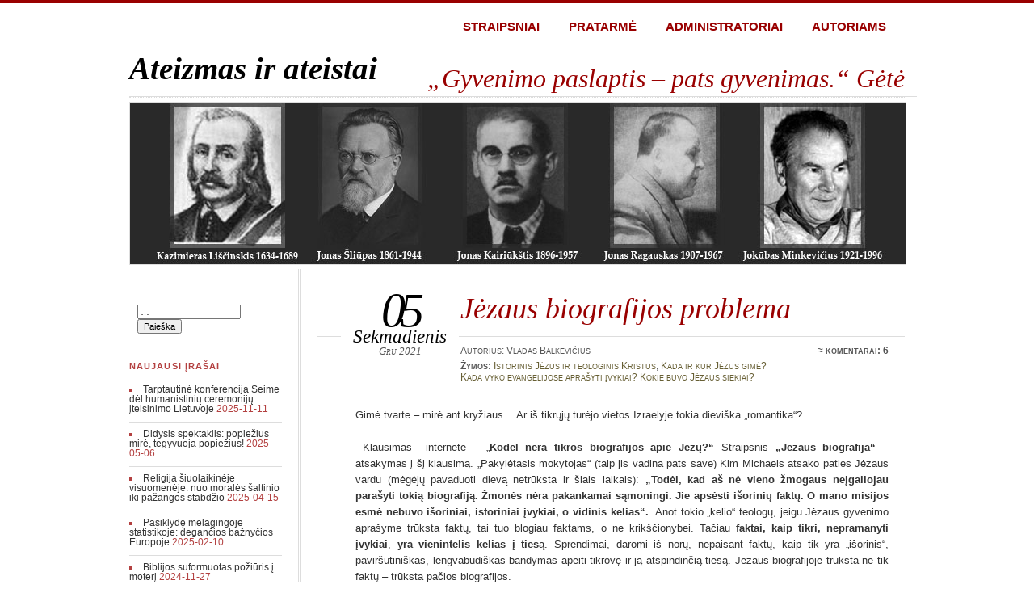

--- FILE ---
content_type: text/html; charset=UTF-8
request_url: http://ateizmasirateistai.lt/jezaus-biografijos-problema/?replytocom=208414
body_size: 22382
content:
<!DOCTYPE html PUBLIC "-//W3C//DTD XHTML 1.0 Transitional//EN" "http://www.w3.org/TR/xhtml1/DTD/xhtml1-transitional.dtd">
<html xmlns="http://www.w3.org/1999/xhtml" lang="lt-LT">

	<head profile="http://gmpg.org/xfn/11">
		
	<meta http-equiv="Content-Type" content="text/html; charset=UTF-8" />
		<title>
			  Jėzaus biografijos problema &ndash; Ateizmas ir ateistai		</title>
		<link rel="stylesheet" href="http://ateizmasirateistai.lt/wp-content/themes/chateau-master/style.css" type="text/css" media="screen" />
				<link rel="stylesheet" href="http://ateizmasirateistai.lt/wp-content/themes/chateau-master/css/print.css" type="text/css" media="print" />
		<!--[if IE]>
		<link rel="stylesheet" href="http://ateizmasirateistai.lt/wp-content/themes/chateau-master/css/ie.css" type="text/css" media="screen" />
		<![endif]-->
		<!-- iPhone Styles -->
		<meta name="viewport" content="width=device-width; initial-scale=1.0; maximum-scale=1.0; user-scalable=1;" />
		<link rel="apple-touch-icon" href="http://ateizmasirateistai.lt/wp-content/themes/chateau-master/images/iphone.png" />
		<link rel="stylesheet" href="http://ateizmasirateistai.lt/wp-content/themes/chateau-master/css/iphone.css" type="text/css" media="only screen and (max-device-width: 480px)" />
		<!-- End iPhone Styles -->	
				<link rel="alternate" type="application/rss+xml" title="Ateizmas ir ateistai" href="http://ateizmasirateistai.lt/feed/" />
		<link rel="shortcut icon" href="http://ateizmasirateistai.lt/wp-content/themes/chateau-master/images/favicon.ico" />
		<link rel="pingback" href="http://ateizmasirateistai.lt/xmlrpc.php" />
				<meta name='robots' content='max-image-preview:large, noindex, follow' />
<link rel="alternate" type="application/rss+xml" title="Ateizmas ir ateistai &raquo; Įrašo „Jėzaus biografijos problema“ komentarų RSS srautas" href="http://ateizmasirateistai.lt/jezaus-biografijos-problema/feed/" />
<link rel="alternate" title="oEmbed (JSON)" type="application/json+oembed" href="http://ateizmasirateistai.lt/wp-json/oembed/1.0/embed?url=http%3A%2F%2Fateizmasirateistai.lt%2Fjezaus-biografijos-problema%2F" />
<link rel="alternate" title="oEmbed (XML)" type="text/xml+oembed" href="http://ateizmasirateistai.lt/wp-json/oembed/1.0/embed?url=http%3A%2F%2Fateizmasirateistai.lt%2Fjezaus-biografijos-problema%2F&#038;format=xml" />
<style id='wp-img-auto-sizes-contain-inline-css' type='text/css'>
img:is([sizes=auto i],[sizes^="auto," i]){contain-intrinsic-size:3000px 1500px}
/*# sourceURL=wp-img-auto-sizes-contain-inline-css */
</style>
<style id='wp-emoji-styles-inline-css' type='text/css'>

	img.wp-smiley, img.emoji {
		display: inline !important;
		border: none !important;
		box-shadow: none !important;
		height: 1em !important;
		width: 1em !important;
		margin: 0 0.07em !important;
		vertical-align: -0.1em !important;
		background: none !important;
		padding: 0 !important;
	}
/*# sourceURL=wp-emoji-styles-inline-css */
</style>
<style id='wp-block-library-inline-css' type='text/css'>
:root{--wp-block-synced-color:#7a00df;--wp-block-synced-color--rgb:122,0,223;--wp-bound-block-color:var(--wp-block-synced-color);--wp-editor-canvas-background:#ddd;--wp-admin-theme-color:#007cba;--wp-admin-theme-color--rgb:0,124,186;--wp-admin-theme-color-darker-10:#006ba1;--wp-admin-theme-color-darker-10--rgb:0,107,160.5;--wp-admin-theme-color-darker-20:#005a87;--wp-admin-theme-color-darker-20--rgb:0,90,135;--wp-admin-border-width-focus:2px}@media (min-resolution:192dpi){:root{--wp-admin-border-width-focus:1.5px}}.wp-element-button{cursor:pointer}:root .has-very-light-gray-background-color{background-color:#eee}:root .has-very-dark-gray-background-color{background-color:#313131}:root .has-very-light-gray-color{color:#eee}:root .has-very-dark-gray-color{color:#313131}:root .has-vivid-green-cyan-to-vivid-cyan-blue-gradient-background{background:linear-gradient(135deg,#00d084,#0693e3)}:root .has-purple-crush-gradient-background{background:linear-gradient(135deg,#34e2e4,#4721fb 50%,#ab1dfe)}:root .has-hazy-dawn-gradient-background{background:linear-gradient(135deg,#faaca8,#dad0ec)}:root .has-subdued-olive-gradient-background{background:linear-gradient(135deg,#fafae1,#67a671)}:root .has-atomic-cream-gradient-background{background:linear-gradient(135deg,#fdd79a,#004a59)}:root .has-nightshade-gradient-background{background:linear-gradient(135deg,#330968,#31cdcf)}:root .has-midnight-gradient-background{background:linear-gradient(135deg,#020381,#2874fc)}:root{--wp--preset--font-size--normal:16px;--wp--preset--font-size--huge:42px}.has-regular-font-size{font-size:1em}.has-larger-font-size{font-size:2.625em}.has-normal-font-size{font-size:var(--wp--preset--font-size--normal)}.has-huge-font-size{font-size:var(--wp--preset--font-size--huge)}.has-text-align-center{text-align:center}.has-text-align-left{text-align:left}.has-text-align-right{text-align:right}.has-fit-text{white-space:nowrap!important}#end-resizable-editor-section{display:none}.aligncenter{clear:both}.items-justified-left{justify-content:flex-start}.items-justified-center{justify-content:center}.items-justified-right{justify-content:flex-end}.items-justified-space-between{justify-content:space-between}.screen-reader-text{border:0;clip-path:inset(50%);height:1px;margin:-1px;overflow:hidden;padding:0;position:absolute;width:1px;word-wrap:normal!important}.screen-reader-text:focus{background-color:#ddd;clip-path:none;color:#444;display:block;font-size:1em;height:auto;left:5px;line-height:normal;padding:15px 23px 14px;text-decoration:none;top:5px;width:auto;z-index:100000}html :where(.has-border-color){border-style:solid}html :where([style*=border-top-color]){border-top-style:solid}html :where([style*=border-right-color]){border-right-style:solid}html :where([style*=border-bottom-color]){border-bottom-style:solid}html :where([style*=border-left-color]){border-left-style:solid}html :where([style*=border-width]){border-style:solid}html :where([style*=border-top-width]){border-top-style:solid}html :where([style*=border-right-width]){border-right-style:solid}html :where([style*=border-bottom-width]){border-bottom-style:solid}html :where([style*=border-left-width]){border-left-style:solid}html :where(img[class*=wp-image-]){height:auto;max-width:100%}:where(figure){margin:0 0 1em}html :where(.is-position-sticky){--wp-admin--admin-bar--position-offset:var(--wp-admin--admin-bar--height,0px)}@media screen and (max-width:600px){html :where(.is-position-sticky){--wp-admin--admin-bar--position-offset:0px}}

/*# sourceURL=wp-block-library-inline-css */
</style><style id='global-styles-inline-css' type='text/css'>
:root{--wp--preset--aspect-ratio--square: 1;--wp--preset--aspect-ratio--4-3: 4/3;--wp--preset--aspect-ratio--3-4: 3/4;--wp--preset--aspect-ratio--3-2: 3/2;--wp--preset--aspect-ratio--2-3: 2/3;--wp--preset--aspect-ratio--16-9: 16/9;--wp--preset--aspect-ratio--9-16: 9/16;--wp--preset--color--black: #000000;--wp--preset--color--cyan-bluish-gray: #abb8c3;--wp--preset--color--white: #ffffff;--wp--preset--color--pale-pink: #f78da7;--wp--preset--color--vivid-red: #cf2e2e;--wp--preset--color--luminous-vivid-orange: #ff6900;--wp--preset--color--luminous-vivid-amber: #fcb900;--wp--preset--color--light-green-cyan: #7bdcb5;--wp--preset--color--vivid-green-cyan: #00d084;--wp--preset--color--pale-cyan-blue: #8ed1fc;--wp--preset--color--vivid-cyan-blue: #0693e3;--wp--preset--color--vivid-purple: #9b51e0;--wp--preset--gradient--vivid-cyan-blue-to-vivid-purple: linear-gradient(135deg,rgb(6,147,227) 0%,rgb(155,81,224) 100%);--wp--preset--gradient--light-green-cyan-to-vivid-green-cyan: linear-gradient(135deg,rgb(122,220,180) 0%,rgb(0,208,130) 100%);--wp--preset--gradient--luminous-vivid-amber-to-luminous-vivid-orange: linear-gradient(135deg,rgb(252,185,0) 0%,rgb(255,105,0) 100%);--wp--preset--gradient--luminous-vivid-orange-to-vivid-red: linear-gradient(135deg,rgb(255,105,0) 0%,rgb(207,46,46) 100%);--wp--preset--gradient--very-light-gray-to-cyan-bluish-gray: linear-gradient(135deg,rgb(238,238,238) 0%,rgb(169,184,195) 100%);--wp--preset--gradient--cool-to-warm-spectrum: linear-gradient(135deg,rgb(74,234,220) 0%,rgb(151,120,209) 20%,rgb(207,42,186) 40%,rgb(238,44,130) 60%,rgb(251,105,98) 80%,rgb(254,248,76) 100%);--wp--preset--gradient--blush-light-purple: linear-gradient(135deg,rgb(255,206,236) 0%,rgb(152,150,240) 100%);--wp--preset--gradient--blush-bordeaux: linear-gradient(135deg,rgb(254,205,165) 0%,rgb(254,45,45) 50%,rgb(107,0,62) 100%);--wp--preset--gradient--luminous-dusk: linear-gradient(135deg,rgb(255,203,112) 0%,rgb(199,81,192) 50%,rgb(65,88,208) 100%);--wp--preset--gradient--pale-ocean: linear-gradient(135deg,rgb(255,245,203) 0%,rgb(182,227,212) 50%,rgb(51,167,181) 100%);--wp--preset--gradient--electric-grass: linear-gradient(135deg,rgb(202,248,128) 0%,rgb(113,206,126) 100%);--wp--preset--gradient--midnight: linear-gradient(135deg,rgb(2,3,129) 0%,rgb(40,116,252) 100%);--wp--preset--font-size--small: 13px;--wp--preset--font-size--medium: 20px;--wp--preset--font-size--large: 36px;--wp--preset--font-size--x-large: 42px;--wp--preset--spacing--20: 0.44rem;--wp--preset--spacing--30: 0.67rem;--wp--preset--spacing--40: 1rem;--wp--preset--spacing--50: 1.5rem;--wp--preset--spacing--60: 2.25rem;--wp--preset--spacing--70: 3.38rem;--wp--preset--spacing--80: 5.06rem;--wp--preset--shadow--natural: 6px 6px 9px rgba(0, 0, 0, 0.2);--wp--preset--shadow--deep: 12px 12px 50px rgba(0, 0, 0, 0.4);--wp--preset--shadow--sharp: 6px 6px 0px rgba(0, 0, 0, 0.2);--wp--preset--shadow--outlined: 6px 6px 0px -3px rgb(255, 255, 255), 6px 6px rgb(0, 0, 0);--wp--preset--shadow--crisp: 6px 6px 0px rgb(0, 0, 0);}:where(.is-layout-flex){gap: 0.5em;}:where(.is-layout-grid){gap: 0.5em;}body .is-layout-flex{display: flex;}.is-layout-flex{flex-wrap: wrap;align-items: center;}.is-layout-flex > :is(*, div){margin: 0;}body .is-layout-grid{display: grid;}.is-layout-grid > :is(*, div){margin: 0;}:where(.wp-block-columns.is-layout-flex){gap: 2em;}:where(.wp-block-columns.is-layout-grid){gap: 2em;}:where(.wp-block-post-template.is-layout-flex){gap: 1.25em;}:where(.wp-block-post-template.is-layout-grid){gap: 1.25em;}.has-black-color{color: var(--wp--preset--color--black) !important;}.has-cyan-bluish-gray-color{color: var(--wp--preset--color--cyan-bluish-gray) !important;}.has-white-color{color: var(--wp--preset--color--white) !important;}.has-pale-pink-color{color: var(--wp--preset--color--pale-pink) !important;}.has-vivid-red-color{color: var(--wp--preset--color--vivid-red) !important;}.has-luminous-vivid-orange-color{color: var(--wp--preset--color--luminous-vivid-orange) !important;}.has-luminous-vivid-amber-color{color: var(--wp--preset--color--luminous-vivid-amber) !important;}.has-light-green-cyan-color{color: var(--wp--preset--color--light-green-cyan) !important;}.has-vivid-green-cyan-color{color: var(--wp--preset--color--vivid-green-cyan) !important;}.has-pale-cyan-blue-color{color: var(--wp--preset--color--pale-cyan-blue) !important;}.has-vivid-cyan-blue-color{color: var(--wp--preset--color--vivid-cyan-blue) !important;}.has-vivid-purple-color{color: var(--wp--preset--color--vivid-purple) !important;}.has-black-background-color{background-color: var(--wp--preset--color--black) !important;}.has-cyan-bluish-gray-background-color{background-color: var(--wp--preset--color--cyan-bluish-gray) !important;}.has-white-background-color{background-color: var(--wp--preset--color--white) !important;}.has-pale-pink-background-color{background-color: var(--wp--preset--color--pale-pink) !important;}.has-vivid-red-background-color{background-color: var(--wp--preset--color--vivid-red) !important;}.has-luminous-vivid-orange-background-color{background-color: var(--wp--preset--color--luminous-vivid-orange) !important;}.has-luminous-vivid-amber-background-color{background-color: var(--wp--preset--color--luminous-vivid-amber) !important;}.has-light-green-cyan-background-color{background-color: var(--wp--preset--color--light-green-cyan) !important;}.has-vivid-green-cyan-background-color{background-color: var(--wp--preset--color--vivid-green-cyan) !important;}.has-pale-cyan-blue-background-color{background-color: var(--wp--preset--color--pale-cyan-blue) !important;}.has-vivid-cyan-blue-background-color{background-color: var(--wp--preset--color--vivid-cyan-blue) !important;}.has-vivid-purple-background-color{background-color: var(--wp--preset--color--vivid-purple) !important;}.has-black-border-color{border-color: var(--wp--preset--color--black) !important;}.has-cyan-bluish-gray-border-color{border-color: var(--wp--preset--color--cyan-bluish-gray) !important;}.has-white-border-color{border-color: var(--wp--preset--color--white) !important;}.has-pale-pink-border-color{border-color: var(--wp--preset--color--pale-pink) !important;}.has-vivid-red-border-color{border-color: var(--wp--preset--color--vivid-red) !important;}.has-luminous-vivid-orange-border-color{border-color: var(--wp--preset--color--luminous-vivid-orange) !important;}.has-luminous-vivid-amber-border-color{border-color: var(--wp--preset--color--luminous-vivid-amber) !important;}.has-light-green-cyan-border-color{border-color: var(--wp--preset--color--light-green-cyan) !important;}.has-vivid-green-cyan-border-color{border-color: var(--wp--preset--color--vivid-green-cyan) !important;}.has-pale-cyan-blue-border-color{border-color: var(--wp--preset--color--pale-cyan-blue) !important;}.has-vivid-cyan-blue-border-color{border-color: var(--wp--preset--color--vivid-cyan-blue) !important;}.has-vivid-purple-border-color{border-color: var(--wp--preset--color--vivid-purple) !important;}.has-vivid-cyan-blue-to-vivid-purple-gradient-background{background: var(--wp--preset--gradient--vivid-cyan-blue-to-vivid-purple) !important;}.has-light-green-cyan-to-vivid-green-cyan-gradient-background{background: var(--wp--preset--gradient--light-green-cyan-to-vivid-green-cyan) !important;}.has-luminous-vivid-amber-to-luminous-vivid-orange-gradient-background{background: var(--wp--preset--gradient--luminous-vivid-amber-to-luminous-vivid-orange) !important;}.has-luminous-vivid-orange-to-vivid-red-gradient-background{background: var(--wp--preset--gradient--luminous-vivid-orange-to-vivid-red) !important;}.has-very-light-gray-to-cyan-bluish-gray-gradient-background{background: var(--wp--preset--gradient--very-light-gray-to-cyan-bluish-gray) !important;}.has-cool-to-warm-spectrum-gradient-background{background: var(--wp--preset--gradient--cool-to-warm-spectrum) !important;}.has-blush-light-purple-gradient-background{background: var(--wp--preset--gradient--blush-light-purple) !important;}.has-blush-bordeaux-gradient-background{background: var(--wp--preset--gradient--blush-bordeaux) !important;}.has-luminous-dusk-gradient-background{background: var(--wp--preset--gradient--luminous-dusk) !important;}.has-pale-ocean-gradient-background{background: var(--wp--preset--gradient--pale-ocean) !important;}.has-electric-grass-gradient-background{background: var(--wp--preset--gradient--electric-grass) !important;}.has-midnight-gradient-background{background: var(--wp--preset--gradient--midnight) !important;}.has-small-font-size{font-size: var(--wp--preset--font-size--small) !important;}.has-medium-font-size{font-size: var(--wp--preset--font-size--medium) !important;}.has-large-font-size{font-size: var(--wp--preset--font-size--large) !important;}.has-x-large-font-size{font-size: var(--wp--preset--font-size--x-large) !important;}
/*# sourceURL=global-styles-inline-css */
</style>

<style id='classic-theme-styles-inline-css' type='text/css'>
/*! This file is auto-generated */
.wp-block-button__link{color:#fff;background-color:#32373c;border-radius:9999px;box-shadow:none;text-decoration:none;padding:calc(.667em + 2px) calc(1.333em + 2px);font-size:1.125em}.wp-block-file__button{background:#32373c;color:#fff;text-decoration:none}
/*# sourceURL=/wp-includes/css/classic-themes.min.css */
</style>
<link rel='stylesheet' id='tablepress-default-css' href='http://ateizmasirateistai.lt/wp-content/plugins/tablepress/css/build/default.css?ver=3.2.6' type='text/css' media='all' />
<script type="text/javascript" src="http://ateizmasirateistai.lt/wp-includes/js/jquery/jquery.min.js?ver=3.7.1" id="jquery-core-js"></script>
<script type="text/javascript" src="http://ateizmasirateistai.lt/wp-includes/js/jquery/jquery-migrate.min.js?ver=3.4.1" id="jquery-migrate-js"></script>
<link rel="https://api.w.org/" href="http://ateizmasirateistai.lt/wp-json/" /><link rel="alternate" title="JSON" type="application/json" href="http://ateizmasirateistai.lt/wp-json/wp/v2/posts/2492" /><link rel="EditURI" type="application/rsd+xml" title="RSD" href="http://ateizmasirateistai.lt/xmlrpc.php?rsd" />
<meta name="generator" content="WordPress 6.9" />
<link rel="canonical" href="http://ateizmasirateistai.lt/jezaus-biografijos-problema/" />
<link rel='shortlink' href='http://ateizmasirateistai.lt/?p=2492' />

		<!-- GA Google Analytics @ https://m0n.co/ga -->
		<script>
			(function(i,s,o,g,r,a,m){i['GoogleAnalyticsObject']=r;i[r]=i[r]||function(){
			(i[r].q=i[r].q||[]).push(arguments)},i[r].l=1*new Date();a=s.createElement(o),
			m=s.getElementsByTagName(o)[0];a.async=1;a.src=g;m.parentNode.insertBefore(a,m)
			})(window,document,'script','https://www.google-analytics.com/analytics.js','ga');
			ga('create', 'UA-2054234-11', 'auto');
			ga('send', 'pageview');
		</script>

	        <style type="text/css" id="pf-main-css">
            
				@media screen {
					.printfriendly {
						z-index: 1000; position: relative
					}
					.printfriendly a, .printfriendly a:link, .printfriendly a:visited, .printfriendly a:hover, .printfriendly a:active {
						font-weight: 600;
						cursor: pointer;
						text-decoration: none;
						border: none;
						-webkit-box-shadow: none;
						-moz-box-shadow: none;
						box-shadow: none;
						outline:none;
						font-size: 12px !important;
						color: #990000 !important;
					}
					.printfriendly.pf-alignleft {
						float: left;
					}
					.printfriendly.pf-alignright {
						float: right;
					}
					.printfriendly.pf-aligncenter {
						justify-content: center;
						display: flex; align-items: center;
					}
				}

				.pf-button-img {
					border: none;
					-webkit-box-shadow: none;
					-moz-box-shadow: none;
					box-shadow: none;
					padding: 0;
					margin: 0;
					display: inline;
					vertical-align: middle;
				}

				img.pf-button-img + .pf-button-text {
					margin-left: 6px;
				}

				@media print {
					.printfriendly {
						display: none;
					}
				}
				        </style>

            
        <style type="text/css" id="pf-excerpt-styles">
          .pf-button.pf-button-excerpt {
              display: none;
           }
        </style>

            <!-- Analytics by WP Statistics - https://wp-statistics.com -->
<style type="text/css">.recentcomments a{display:inline !important;padding:0 !important;margin:0 !important;}</style>			<!-- Easy Columns 2.1.1 by Pat Friedl http://www.patrickfriedl.com -->
			<link rel="stylesheet" href="http://ateizmasirateistai.lt/wp-content/plugins/easy-columns/css/easy-columns.css" type="text/css" media="screen, projection" />
				</head>
	
	<body class="wp-singular post-template-default single single-post postid-2492 single-format-standard wp-theme-chateau-master">
	
		<!-- HEADER -->
		<div id="header">
			<div id="menu">
				<ul id="menu-meniu-1" class="menu"><li id="menu-item-831" class="menu-item menu-item-type-custom menu-item-object-custom menu-item-home menu-item-831"><a href="http://ateizmasirateistai.lt/">Straipsniai</a></li>
<li id="menu-item-832" class="menu-item menu-item-type-post_type menu-item-object-page menu-item-832"><a href="http://ateizmasirateistai.lt/pratarme/">Pratarmė</a></li>
<li id="menu-item-834" class="menu-item menu-item-type-post_type menu-item-object-page menu-item-834"><a href="http://ateizmasirateistai.lt/apie-autoriu/">Administratoriai</a></li>
<li id="menu-item-2980" class="menu-item menu-item-type-post_type menu-item-object-page menu-item-2980"><a href="http://ateizmasirateistai.lt/autoriams/">Autoriams</a></li>
</ul>			</div>
			<div id="mainTitle">
				<h1>
					<a href="http://ateizmasirateistai.lt/" title="&laquo; Grįžti į Ateizmas ir ateistai pradinį puslapį">
						<strong>Ateizmas ir ateistai</strong></a> <span>„Gyvenimo paslaptis &#8211; pats gyvenimas.“ Gėtė</span>
					
				</h1>
			</div>
			<div id="mainImage">
										<img src="http://ateizmasirateistai.lt/wp-content/uploads/Ateizmas-ir-ateistai.jpg" width="960" height="200" alt="Ateizmas ir ateistai" title="Ateizmas ir ateistai" />
							</div>
		</div>
<div id="main" >
<div id="content">


	<div class="post" id="post-2492">
		<div class="postTitle">
			<h2>Jėzaus biografijos problema</h2>
			<p class="postDate">
				<strong>05</strong>
				<em>Sekmadienis</em>
				<span>Gru 2021</span>
			</p>
			<div class="postInfo">
				<p>Autorius&#58; Vladas Balkevičius</p>
				<p class="postComCount">
					<strong>&asymp; <a href="http://ateizmasirateistai.lt/jezaus-biografijos-problema/#comments" class="comments-link" >komentarai&#58; 6</a></strong>
				</p>
                                <p><strong>Žymos:</strong>
				<a href="http://ateizmasirateistai.lt/tag/istorinis-jezus-ir-teologinis-kristus/" rel="tag">Istorinis Jėzus ir teologinis Kristus</a>, <a href="http://ateizmasirateistai.lt/tag/kada-ir-kur-jezus-gime-kada-vyko-evangelijose-aprasyti-ivykiai-kokie-buvo-jezaus-siekiai/" rel="tag">Kada ir kur Jėzus gimė? Kada vyko evangelijose aprašyti įvykiai? Kokie buvo Jėzaus siekiai?</a>				</p>
			</div>
		</div>		
<div class="postContent">
			<div class="postExtras">
											</div>
			<div class="postEntry">
				<div class="pf-content"><p style="text-align: justify;">Gimė tvarte – mirė ant kryžiaus&#8230; Ar iš tikrųjų turėjo vietos Izraelyje tokia dieviška „romantika“?</p>
<p style="text-align: justify;"> Klausimas  internete – „<strong>Kodėl nėra tikros biografijos apie Jėzų?“</strong> Straipsnis <strong>„Jėzaus biografija“</strong> – atsakymas į šį klausimą. „Pakylėtasis mokytojas“ (taip jis vadina pats save) Kim Michaels atsako paties Jėzaus vardu (mėgėjų pavaduoti dievą netrūksta ir šiais laikais): <strong>„Todėl, kad aš nė vieno žmogaus neįgaliojau parašyti tokią biografiją. Žmonės nėra pakankamai sąmoningi. Jie apsėsti išorinių faktų. O mano misijos esmė nebuvo išoriniai, istoriniai įvykiai, o vidinis kelias“. </strong> Anot tokio „kelio“ teologų, jeigu Jėzaus gyvenimo aprašyme trūksta faktų, tai tuo blogiau faktams, o ne krikščionybei. Tačiau <strong>faktai, kaip tikri, nepramanyti įvykiai</strong>, <strong>yra</strong> <strong>vienintelis kelias į ties</strong>ą. Sprendimai, daromi iš norų, nepaisant faktų, kaip tik yra „išorinis“, paviršutiniškas, lengvabūdiškas bandymas apeiti tikrovę ir ją atspindinčią tiesą. Jėzaus biografijoje trūksta ne tik faktų – trūksta pačios biografijos.</p>
<p style="text-align: justify;">Kur Jėzus, būdamas vaikas ir jaunuolis, gyveno? Naujajame Testamente (NT) teigiama: <strong>„Jis gyveno dykumoje iki pat savo viešo pasirodymo Izraeliui dienos“</strong> (Lk 1, 80).  Tai kur Jėzus išmoko skaityti ir rašyti? Dykumoje? Kodėl jis pats nieko neparašė (tai išsiaiškinti gana svarbu)?</p>
<p style="text-align: center;"><a href="http://ateizmasirateistai.lt/wp-content/uploads/Jezaus-biografija1.jpg"><img fetchpriority="high" decoding="async" class="wp-image-2490 aligncenter" src="http://ateizmasirateistai.lt/wp-content/uploads/Jezaus-biografija1-300x251.jpg" alt="" width="701" height="587" srcset="http://ateizmasirateistai.lt/wp-content/uploads/Jezaus-biografija1-300x251.jpg 300w, http://ateizmasirateistai.lt/wp-content/uploads/Jezaus-biografija1-1024x856.jpg 1024w, http://ateizmasirateistai.lt/wp-content/uploads/Jezaus-biografija1-768x642.jpg 768w, http://ateizmasirateistai.lt/wp-content/uploads/Jezaus-biografija1.jpg 1379w" sizes="(max-width: 701px) 100vw, 701px" /></a>   Jėzus mokėjo rašyti (žr. Jn 8, 2 – 11).</p>
<p style="text-align: justify;">Tai kur jo paties parašyta evangelija?</p>
<p style="text-align: justify;">Jėzus slėpė savo grandiozinius užmojus nuo žydų. Jis sakė mokiniams<strong>: „Jums duota Dievo karalystės paslaptis, o pašaliniams viskas sakoma palyginimais, kad jie girdėtų, bet nesuprastų“</strong> (Mk 4, 11). <strong>„Jis savo mokiniams viską skyrium išaiškindavo</strong>“ (Mk 4, 34). Ką išaiškindavo? Paslaptis&#8230; Iš to darosi aišku, kodėl jis nieko neparašė. Apie ką jis galėjo rašyti? Kaip ir kam jis „žvejos“ pasekėjus? Apie troškimą būti žydų karaliumi? Dokumentaliai paviešinti savo karjeristinius ketinimus būtų buvę ne tik pavojinga – iškart pražūtinga.</p>
<p style="text-align: justify;">Kada jis gimė? NT-to leidėjai pripažįsta, kad <strong>„Jėzus Kristus gimė 7 –  6 metais&#8230; prieš Kristų“ </strong>(NT-as, 1989, p. 20).  Vadinasi, nėra žinomi ne tik jo gimimo diena ir mėnuo, bet net ir metai. Kur gimė? Sąžiningesni teologai, pvz., vokietis Jensas Šrioteris, pripažįsta:  Nazarete,  nes gyventojų surašymas visada vykdomas ne pagal gimimo, o pagal gyvenamąją vietą. Jo gimimo Betliejaus tvarte  pramaną paneigia ir tai, kad Juozapas negalėjo varginti Marijos paskutinėmis jos nėštumo dienomis 3 – 4 dienų (158 km.) kelione iš Nazareto dar už Jeruzalės (žr. lrytas straipsnį „Jėzaus gimimo istorija – išsigalvojimų daugiau nei faktų“). Kas suformavo jo religines pažiūras? Kur jis išmoko dailidės amato? Kur ir ką kaip stalius jis konkrečiai „dailino“? Kodėl suaugęs jis nutarė palikti namus, daugiavaikę šeimą (žr. Mk 6, 3) ir pamokslauti sinagogose?</p>
<p style="text-align: justify;">Vadinasi, ir Jėzaus vaikystė, ir jaunystė skendi tamsoje (Luko evangelijoje aprašytas dvylikamečio Jėzaus nesusikalbėjimas su savo motina Marija – kontraversiškas, naivus pramanas). O suaugęs Jėzus NT-te kartais vaizduojamas kaip fantastinė būtybė: <strong>„Jo galva ir plaukai  buvo  balti kaip balčiausia vilna ar sniegas, jo akys tarsi ugnies liepsna, jo kojos panašios į krosnyje įkaitintą skaistvarį, ir jo balsas buvo tarytum didžių vandenų šniokštimas. Dešinėje rankoje jis laikė septynias žvaigždes, iš jo burnos ėjo  aštrus dviašmenis kalavijas, jo veidas buvo tarytum saulė, žibanti visu skaistumu&#8221;</strong> (Apr 1, 14 – 16).</p>
<p style="text-align: justify;">Kada buvo NT-te aprašytas tas ar kitas įvykis? „Anuo metu“, „Po to“, „Tada“, „Anomis dienomis“, „Tuo tarpu“&#8230; Kur? „Ant kalno“, „Prie ežero“, „Čia“ ir t. t.  Seniausioji evangelija (pagal Morkų), parašyta Romoje graikų kalba ir skirta faktiškai <strong>tik</strong> graikams ir romėnams, prasideda <strong>tik </strong>jau suaugusio Jėzaus krikšto Jordano upėje aprašymu. Kodėl tik suaugusio? Ar iki tol jis buvo pagonis? Kuo jis tapo pakrikštytas? Krikščioniu?  Jeigu jis laikomas dieviška asmenybe, ar jam  išvis tinka kažkoks krikštas?</p>
<p style="text-align: justify;">Jo veikla <strong>tik</strong> „<strong>iš žodinio padavimo</strong>“ (NT-as, 1989, p. 12 ) buvo pradėta „evangelizuoti“  <strong>tik </strong>po „<strong>30 – 50 metų</strong>“ (ten pat) nuo jo nukryžiavimo ir užima <strong>tik </strong>vienerių (pagal evangelistus sinoptikus), daugiausia trejų metų (pagal evangelistą Joną) laikotarpį. Ji  „<strong>mažai ką pasako apie istorinį Kristų“</strong> (ten pat).  Be tų visų  <strong>„tik“</strong>, esminiai jo žinomos biografijos fragmentai atitinka Senojo Testamento Izaijo knygos pranašystes ir todėl nelengva suprasti, ar NT-te yra kas nors tikroviška, svarbiausia – ar Jėzus buvo reali asmenybė? Evangelijose –  tiek perteklinio „antgamtiškumo“ (stebuklai, pranašystės, mistinė įvykių prasmė), kad kai kurie krikščionybės tyrinėtojai ligi šiol Jėzų laiko ne istorine, o mitine asmenybe – tuo labiau, kad visos religijos yra įvairūs prasimanymai,  iliuzijos.</p>
<p style="text-align: justify;">Tačiau visur yra „tačiau“. Ar NT-tas bent kiek atspindi  tikrovę? Mokslinė religijotyra yra nustačiusi, kad už mitų ir kitų prasimanymų glūdi realūs žmonės ir tikri įvykiai. Bet kaip surasti tiesą fantazijų raizgalynėje?</p>
<p style="text-align: justify;">Tam yra keletas kelių. Jeigu skirtingi NT-to autoriai kalba apie tą patį biografinį dalyką nekopijuodami vienas kito, o išreiškia jį savitu rakursu, didelė tikimybė, kad tai yra tiesa. Apie Jėzų rašė daugelis autorių, net ir žydų „Talmudas“, tvirtindamas, kad Jėzus yra nesantuokinis romėnų kareivio Panteros (Pantere) ir laisvo elgesio kirpėjos Marijos (Marijam) vaikas.</p>
<p style="text-align: justify;">Norint suprasti Jėzaus biografijos esmę, reikia pirmiausia atkreipti dėmesį į tai, kad, pasak jo paties,  jis „<strong>ne ramybės atnešti atėjo, o kalavijo“</strong> (Mt 10, 34). Nors yra ir priešingų jo teiginių, tačiau faktiškai jis nuolat konfrontavo su žydų vadovybe. Šis priešiškumas reiškėsi ne tiek dėl antgamtiškų idėjų, kiek dėl praktinio žydų valdymo (žr. Jėzaus politinį instruktažą mokiniams, kuriame jis reikalavo iš jų, kai jie bus valdžioje, tarnauti žmonėms, o ne engti juos, –  žr. Mk 10, 42 – 44) ir, žinoma, dėl asmeninių Jėzaus ambicijų – „Koks kareivis nenori būti generolu&#8230;“</p>
<p style="text-align: justify;">Ypač patikimas būdas tiesai NT- te surasti – nustatyti visų pirma, ar aprašomas įvykis atitinka pagrindinę religinę koncepciją. NT-te yra pavaizduota keletas realistinių Jėzaus gyvenimo momentų, kurie yra priešingi krikščionybės esmei. Norint juos įžvelgti, tenka surasti atsakymus į esminius jo gyvenimo klausimus: <strong>ko iš tikrųjų Jėzus siekė ir kokie buvo jo veiklos rezultatai? </strong>Į kai kuriuos klausimus galima apytikriai atsakyti pasitelkiant tikėtinus paties Jėzaus teiginius – tuos, kurie sutampa su jo elgesiu arba su objektyvia įvykių eiga.</p>
<p><strong>    1. Jėzaus tikslai. Ko jis siekė?</strong></p>
<p style="text-align: justify;">Metęs staliaus amatą, Jėzus laikė save reformuoto judaizmo (be šabo, apipjaustymo tradicijų) mokytoju, kartu pranašu. Tačiau kai jo mokiniai pavadino jį „Mesiju“ – teokratinės Izraelio karalystės kūrėju, –  jis griežtai uždraudė tai viešai skelbti.</p>
<p style="text-align: justify;">Kur yra, pagal Jėzų, „dangaus karalystė“? <strong>Jis kalbėjo: „Nuo Jono Krikštytojo dienų iki dabar dangaus karalystė jėga puolama ir smarkieji ją sau grobia</strong>“ (Mt 11, 12). Tai –  Izraelis. Jis buvo įsivaizduojamas kaip „Dievo karalystė žemėje“ (žr.<a href="http://ateizmasirateistai.lt/paslaptinga-karalyste/">http://ateizmasirateistai.lt/paslaptinga-karalyste/;</a> <a href="http://ateizmasirateistai.lt/paslaptinga-karalyste-2/">http://ateizmasirateistai.lt/paslaptinga-karalyste-2/</a>). Tai kokia buvo Jėzaus veiklos geografija? <strong>Jėzus:</strong> „<strong>Aš esu siųstas tik pas pražuvusias Izraelio namų avis“</strong> (Mk 15, 24). Jo interesai apsiribojo tik Izraelio teritorija. Tai patvirtina ir kitos NT-to vietos. Išminčiai iš Rytų šalies klausė<strong>: „Kur yra gimusis žydų karalius?“ </strong>(Mt 2, 2).  Jėzus  sakė mokiniams<strong>: „Nenuklyskite pas pagonis. Verčiau lankykite pražuvusias Izraelio namų avis. Eikite ir skelbkite, jog prisiartino dangaus karalystė“ </strong>(Mt 10, 5 – 7)<strong>. „Dar nebūsite apibėgę Izraelio miestų, kai ateis  Žmogaus Sūnus</strong>“ ( Mt 10, 23) – Jėzus ateis vadovauti mokinių suorganizuotoms žydų masėms.</p>
<p style="text-align: justify;">Kadangi Jėzus „siųstas“ tik į Izraelį, nė vienoje evangelijoje nėra jo ketinimų pasiaukoti <strong>„</strong>už žmonijos nuodėmes“ [yra tik<strong> „už daugelį“ ir „už draugus“ </strong>(žr. Mt 20, 28 / Jn 15, 13<strong>)].</strong> Atvirkščiai –  <strong>„Pasakykite Siono dukrai: štai atkeliauja tavo karalius“ </strong>(Mt 21, 4 – 5).  <strong>„Jėzus įžengia į Jeruzalę (&#8230;) kaip Mesijas – Dievo karalystės kūrėjas“</strong>  (NT-tas, 1989, p. 75). NT-to leidėjai priversti pripažinti, kad <strong>„Tai liudija pasakojimo žydišką kilmę“ </strong>(ten pat). Tačiau ne vien kilmę – ir esmę. Jėzus troško būti „<strong>tik</strong>“ žydų karaliumi – ne daugiau. Bet situacija susidarė tokia, kad ir to <strong>„tik“</strong> buvo per daug&#8230;                                                                                                                                                                                                                                                                                                                                                                      2. <strong>Kokiu būdu Jėzus siekė būti žydų karaliumi?</strong></p>
<p style="text-align: justify;">Jėzus siekė padaryti karjerą dvejopu būdu – pyrago ir botago metodais. Skanus meduolis – draugams, aštrus bizūnas –  priešams.</p>
<p style="text-align: justify;">Krikščionys dažniausiai mano, kad Jėzus buvo nukryžiuotas kaip „Dievo žodžio“ skelbėjas. Tačiau seniausioje evangelijoje (pagal Morkų) randame tik du tokius mokiniams skirtus „žodžius“, neliečiančius religijos esmės, – paaiškinimą, <strong>kodėl Jėzus kalba palyginimais </strong> (žr. Mk 4, 11 – 12), ir kokie bus jo antrojo atėjimo ženklai <strong>[„Nepasibaigs ši karta, ir visa tai  išsipildys“</strong> &#8211;  (Mk 13, 30)].</p>
<p style="text-align: justify;">Ne idėjos Jėzui buvo svarbiausias dalykas. Jis veikė. Organizavo. <strong>„Eikite paskui mane“, – </strong>sakė jis žvejams Petrui ir Andriejui, –<strong>  „Aš padarysiu jus žmonių žvejais“ </strong>(Mt  4, 19).<strong>  </strong>Pamatęs kitus  du žvejus – Jokūbą ir Joną<strong>,  –  „jis ir tuos pašaukė“ </strong>(Mt 4, 22). Jėzus tarė muitininkui Matui<strong>: „Eik paskui mane“</strong> (Mt 9, 9). Vienas jo mokinys prašė: <strong>„Viešpatie, leisk man pirmiau pareiti tėvo palaidoti“. </strong>Bet Jėzus atsakė<strong>: „Sek paskui mane ir palik mirusiems laidoti savo mirusiuosius“</strong> (Mt 8, 21 – 22). Jėzus verbavo savo komandą. O šie turėjo sutelkti dar gausesnius jo pasekėjus, nes, pasak Jėzaus, „<strong>pjūtis didelė, o darbininkų maža“ (</strong>Mt 9, 37). Kokius „javus“ jis ketino  pjauti? Kas slypi už šios metaforos?</p>
<p style="text-align: justify;">Kai Petras jį paklausė: „<strong>Štai mes viską palikome ir sekame paskui tave. Kas mums bus už tai?“,  Jėzus jiems atsakė: „Kai Žmogaus Sūnus sėdės savo šlovės soste, jūs, mano sekėjai, taipogi sėdėsite dvylikoje sostų, teisdami dvylika Izraelio giminių“ </strong>(Mt  19, 27 – 28). Kalba eina ne apie dangų, o apie Izraelį. Be aukštų valdžios postų, Jėzus žadėjo jiems atsilyginti <strong>„jau dabar“</strong> ir turtiniu atžvilgiu – apdovanoti juos <strong>„šimteriopai</strong>“ namais, laukais, net ir naujomis šeimomis (žr. Mk 10, 29 – 30). Jis kažkodėl buvo tikras savo karališkosios karjeros sėkme&#8230;</p>
<p style="text-align: justify;">„Dievo karalystės“ paslaptis viešai išaiškėjo, kai Jėzus nusprendė maištauti centrinėje Izraelio gentyje – Judėjoje: „<strong>Mano priešus, nenorėjusius, kad būčiau jų karalius,  atveskite čionai ir nugalabykite mano akyse“. Tai pasakęs, Jėzus visų priekyje leidosi į Jeruzalę“ </strong>(Lk 19, 37 – 38).</p>
<p style="text-align: justify;">Kaip Jėzus titulavo tuos savo priešus? <strong>„Vargas jums, kvailieji vadai. Kvaili jūs ir akli</strong>“ (Mt 23, 16 – 17),<strong> „vilkai“ </strong>(Mt 10, 16),<strong> „angių išperos“ (</strong>Mt 2,34<strong>), „veidmainiai“ (</strong>Mt 12, 13<strong>), „gyvatės“ </strong>(Mt 23, 33). Kaip jis vertino pagonis? Jėzus sakė mokiniams: „<strong>Neduokite šventenybių šunims ir nebarstykite savo perlų kiaulėms</strong> (Mt 7, 6), o savo buvusius konkurentus įvardijo taip: <strong>„Visi, kurie pirma manęs atėjo, buvo vagys, plėšikai“ </strong>(Jn 10, 8). Pasirodo, „meilės priešams‘ skelbėjas degė neapykanta savo  konkurentams ir ne tik meistriškai juos koneveikė, bet ketino <strong>„patiesti tarsi pakojį po savo kojom</strong>“ (žr. Lk 20, 43).</p>
<p style="text-align: justify;">Konfrontacijos apogėjus buvo Jėzaus bandymas įvesti „tvarką“ Jeruzalės šventykloje. „<strong>Įėjęs į šventyklą, Jėzus ėmė varyti laukan parduodančius ir perkančius šventykloje. (</strong>Ar išvarė, neaišku, – prekyba yra žydų nacionalinė savybė)<strong>. Jis išvartė pinigų keitėjų stalus bei karvelių pardavėjų suolus ir neleido nešti rakandų per šventyklą. Jis mokė ir skelbė: „Argi neparašyta: ,Mano namai vadinsis maldos namais‘? O jūs pavertėte juos plėšikų lindyne“. Tai išgirdę, aukštieji kunigai ir Rašto aiškintojai tarėsi, kaip jį pražudyti“ </strong>(Mk 11, 15 – 18).  <strong>Jie klausė: „Kokią teisę turi taip daryti? Kas tau davė galią tai daryti?“ Jėzus jiems atsakė: „(&#8230;) aš jums nesakysiu, kokia galia tai darau“ (</strong>Mk 11, 28 &#8211; 33).</p>
<p style="text-align: justify;">Kodėl „nesakysiu“? Ar ne todėl, kad galilėjietis Jėzus neturėjo nei formalios teisės, nei realios galios taip elgtis? Nors prekeiviams šventykloje, žinoma, ne vieta, tačiau pagrindinė jos paskirtis buvo maldos vieta, todėl išvadinti ją „plėšikų lindyne“ reiškė ją paniekinti. To jau buvo per daug&#8230;</p>
<p style="text-align: justify;"><strong>     3. K</strong><strong>okie buvo Jėzaus „misijos“ rezultatai?</strong></p>
<p style="text-align: justify;"> Žydai nutarė jį teisti.</p>
<p style="text-align: justify;"> Nesėkmė „Mesiją“ lydėjo beveik per visą jo veiklą. Nepatikėjo „<strong>pagoniškos Galilėjos“ </strong>(Mt 4, 15) miestai Jėzaus  „geros naujienos“ Izraelyje skelbimu.  Nepripažino jo „ganytoju“ – neatsivertė. Todėl Jėzus jiems grasino: „<strong>Vargas tau, Chorazine. Vargas tau, Betsaida. Ir tu, Kafarnaume, nugarmėsi iki pragaro“ </strong>(Mt 11,  20 &#8211; 24).</p>
<p style="text-align: justify;">Gal geriau sekėsi Jėzui pamokslauti tėviškės sinagogoje ir savo namuose? Dar blogiau. Kaimynai, giminės ir namiškiai, gerai pažinodami jį nuo pat mažens, piktinosi jo arogancija. <strong>Pats Jėzus pripažino:</strong> <strong>„Tik savo tėviškėje, tarp savo giminių ir savo namuose taip negerbiamas pranašas“</strong> (Mk 6,  4).</p>
<p style="text-align: justify;">Vienu metu jis išsiuntė į Izraelio miestus <strong>„dar kitus 72 mokinius</strong>“ (Lk  10, 1). Tačiau kai jis mokė ir tvirtino, kad „<strong>Dvasia teikia gyvybę, o kūnas nieko neduoda</strong>“ (Lk 6, 63), <strong>„nuo to meto nemaža jo mokinių  pasitraukė ir  daugiau su juo nebevaikščiojo“</strong> (Lk 6, 66).</p>
<p style="text-align: justify;">Kaip Jeruzalė reagavo į Jėzaus siekį tapti jos valdovu? Priešiškai. <strong>Jėzus priekaištavo: „Jeruzale, Jeruzale. Tu žudai pranašus ir užmuši akmenimis tuos, kurie pas tave siųsti. Kiek kartų norėjau surinkti tavo vaikus, kaip višta surenka savo viščiukus po savo sparnais, o tu nenorėjai</strong>“ (Mt 23, 37).<strong> „Pas savuosius atėjo, o savieji jo nepriėmė“ </strong>(Jn 1, 11<strong>). „Būrys, jo vadas ir žydų tarnai suėmė Jėzų“ </strong>(Jn 17, 12).<strong> „Tada palikę jį, visi mokiniai pabėgo</strong>“ (Mk 14, 50)<strong>.</strong></p>
<p style="text-align: justify;"><strong>Žydai sakė: „Mes nustatėme, kad šitas tvirtina esąs Mesijas ir karalius“</strong> (Lk 23, 2). „<strong>Ant  kryžiaus jį!“,</strong> šaukė žydai prokuratoriui Pilotui, kaltindami Jėzų  <strong>„tautos kurstymu ir kiršinimu“</strong> (Lk 23, 2 – 5). Kaip Jėzus reagavo į žydų kaltinimus Pilotui<strong>? „Aukštųjų kunigų ir seniūnų skundžiamas jis niekaip neatsiliepė (</strong>Mt 27, 12). Kodėl? Negalėjo kaltinimų paneigti<strong>&#8230;</strong></p>
<p style="text-align: justify;"><strong>Pilotas užrašė kaltinimą ant kryžiaus: „Jėzus Nazarietis, žydų karalius“. Aukštieji kunigai sakė Pilotui: </strong> <strong>Nerašyk „Žydų karalius“, bet „Šitas skelbėsi: aš esu žydų karalius“. Pilotas jiems atkirto: „Ką parašiau, tas bus</strong>“ (Jn 19, 19 – 22).<strong> „Jis buvo nukryžiuotas dėl silpnumo“ </strong>(2 Kor  13, 4).</p>
<p style="text-align: justify;">Tokių realistinių Jėzaus dramatiškos biografijos vietų NT-te yra ir daugiau.  <strong>Jėzus sakė: „Lapės turi urvus, padangių sparnuočiai – lizdus, o Žmogaus Sūnus neturi kur galvos priglausti“ </strong>(Mt 8, 20).<br />
Iš ko jis pragyveno pamokslaudamas? „<strong>Su juo buvo Dvylika apaštalų ir kelios moterys: tai Marija, vadinama Magdaliete, Erodo prievaizdo Chuzos žmona Joana, Zuzana ir daug kitų moterų, kurios jiems patarnaudavo savo turtu“</strong> (Lk 8, 1 &#8211; 3). Jis turėjo keturis brolius ir dar kelias seseris (žr. Mk 6, 3 –  5). Jo „skaisčioji“ motina Marija netikėjo jo skelbiamu „Dievo žodžiu“, todėl Jėzus laikė, kad ji nenusipelnė dievo palaimos (žr. Lk 11, 27 &#8211; 28). <strong>„Netgi jo broliai juo netikėjo“</strong> (Jn 7, 5). Todėl Jėzus paniekino ir atmetė savo motiną bei brolius (žr. Mk 3, 34 – 35), su jais daugiau nebendravo. Savo ruožtu niekas iš „šventosios šeimos“ narių nedalyvavo nei jo nukryžiavimo dramoje, nei tariamose laidotuvėse. Beje, ne tik jo „prisikėlimas“ evangelijose liko neaprašytas – taip pat liko nežinoma, kokiu būdu pagal angelo pranašystę dieviški spermatozoidai pasiekė „skaisčiausios mergelės“ kiaušidę&#8230; Čia reikia pripažinti, kad evangelistai nebuvo beviltiški fantazuotojai, prasimanantys vien nebūtus dalykus, nes jie nedrįso aprašyti šių dviejų didžiausių „stebuklų“ – Marijos „pastojimo“ ir Jėzaus „prisikėlimo“&#8230;</p>
<p style="text-align: justify;">Ar Jėzus siekė aukotis ant kryžiaus? Jis, sukniubęs ant žemės, maldavo dievą, kad jį <strong>„aplenktų ši kančių taurė“</strong> (Lk 22, 42). O kabodamas ant kryžiaus, priekaištavo: <strong>„Mano Dieve, mano Dieve, kodėl mane apleidai?</strong><strong>!“</strong> (Mk 15, 34). Tačiau šį skundą išgirdo ne dangus, o žemė (žr. <a href="http://ateizmasirateistai.lt/pats-didziausias-stebuklas/">http://ateizmasirateistai.lt/pats-didziausias-stebuklas/</a>) – ir žydų, ir romėnų tarpe radosi iškilių asmenybių, pagailėjusių Jėzaus&#8230;</p>
<p style="text-align: justify;">Kodėl Nazareto dailidei taip nepasisekė – jis vos nežuvo? Gal čia dalinai tiktų  jo šeimos (motinos ir brolių) atsakymas į šį klausimą. Maištauti, neturint tam galios, neprotinga. Todėl kai Jėzaus namus užplūdo tiek žmonių, kad „<strong>jie</strong> (Jėzus ir jo mokiniai) <strong>negalėjo nė pavalgyti, šeima ėjo  sulaikyti jo, sakydami, kad jis išėjęs iš proto“</strong> (Mk 3, 21).   Jie, žinoma, buvo ne visiškai teisūs, nes Jėzaus siekiai patobulinti Izraelyje socialinius santykius ir Mozės moralinį įstatymą buvo gana racionalūs. Tačiau, vienas dalykas, jo motina ir broliai jį kur kas geriau pažinojo, negu jo niekada nematę evangelistai, be to, apie jo protingumo lygį byloja ir jo nesėkminga biografija. Vadinasi,</p>
<p style="text-align: justify;"> Jėzus nelabai susigaudė situacijoje&#8230;</p>
<p style="text-align: justify;">    <a href="http://ateizmasirateistai.lt/wp-content/uploads/Jezaus-biografija2.jpg"><img decoding="async" class="wp-image-2491 aligncenter" src="http://ateizmasirateistai.lt/wp-content/uploads/Jezaus-biografija2.jpg" alt="" width="571" height="348" /></a></p>
<p style="text-align: justify;">                                            Bažnyčia nukryžiuotąjį Jėzų pavertė dievu&#8230;</p>
<p style="text-align: justify;">Mąstančiam žmogui čia vienas dalykas turėtų būti aiškus: <strong>jeigu Jėzus, jo paties pripažinimu, nėra geras net kaip žmogus </strong>(žr. Mk 10, 18), o „<strong>Dievas  nepagailėjo nė savo Sūnaus“</strong> (Rom 8, 32), abu krikščionių  dievai, sėdintys tiek centre, tiek dešinėje, švelniai tariant,  turi šiokių  tokių  trūkumų&#8230;</p>
<p style="text-align: justify;">                                                            ___________</p>
<p style="text-align: justify;">Nors turime tik trumpą ir dažnai tik bendromis frazėmis nusakytą Jėzaus biografijos ištrauką, tačiau ji yra pakankama nustatyti istoriniam Jėzaus asmenybės realumui. Realistiniai jos momentai, ypač pagal seniausią (Morkaus) evangeliją, yra gana iškalbingi. Nors Jėzus tapo pradiniu impulsu naujai, labiau humaniškai religijai sukurti, jo kaip didybės manijos apsėsto egocentristo siekiai buvo  grynai žemiški, bet gerai neapsvarstyti, nepasverti, per daug rizikingi ir todėl nesėkmingi. Kaip liudija NT-tas, jis buvo pamokslaujantis benamis, „sūnus paklydėlis“, motinos ir brolių laikomas liguistu pamišėliu, (savo ruožtu paniekinęs savo motiną ir brolius), bešeimis, beturtis, „beraštis“ (ta prasme, kad nieko neparašė), „nepraustaburnis“ žydų vadovų ir savo konkurentų koneveikėjas, kritišku momentu visų mokinių paliktas likimo valiai, nuteistas už maištavimą Jeruzalės šventykloje ir pakabintas ant medžio apsišaukėlis „mesijas“, <strong>„nukryžiuotas iš silpnumo</strong>“ (2 Kor 13, 4) nevykėlis. Ar tai –  neverti  dėmesio jo biografijos faktai, paneigiantys Jėzaus dieviškumą?</p>
<p style="text-align: justify;">Todėl  neteisūs ir tie ateistai, kurie laiko Jėzų mitine asmenybe. Religijotyroje yra žinomas mitologijos formavimosi dėsnis – ne iliuzijos sugamtinamos, o atvirkščiai – mistifikuojamos gamtos  jėgos, nuo kurių priklauso žmogaus gyvenimas. Jėzaus atveju ne dievas buvo sužmogintas (tai teologinis požiūris), o žmogus buvo sudievintas jau po to, kai jis „numiręs prisikėlė“, t. y. išliko gyvas. Jo biografiniai duomenys labai nepalankūs krikščionybei ir todėl negali būti išgalvoti. Todėl tenka stebėtis neregyste tiek teistinių, tiek ateistinių tyrinėtojų, kurie žiūri į nelabai šventą Raštą, bet nemato, kaip istorinis Jėzus paguldo ant menčių teologinį Kristų.</p>
<p style="text-align: justify;">
<div class="printfriendly pf-button pf-button-content pf-alignright">
                    <a href="#" rel="nofollow" onclick="window.print(); return false;" title="Printer Friendly, PDF & Email">
                    <img decoding="async" src="https://cdn.printfriendly.com/icons/printfriendly-icon-md.png" alt="Print Friendly, PDF & Email" class="pf-button-img" style="width: 16px;height: 16px;"  /><span id="printfriendly-text2" class="pf-button-text">Spausdinti straipsnį</span>
                    </a>
                </div></div>			</div>
		</div>
	</div>
	
	﻿
<!-- You can start editing here. -->


<div id="comments">
	<h3>6 komentarai</h3>
	<ol>
				
		<li class="comment even thread-even depth-1" id="comment-207568">
		
			<div class="commentHeading">
				<p class="commentAuthor">
										<span>Jonas Kiselis</span> <em>:</em>
				</p>
				<p class="commentDate">
					2021-12-05 20:27				</p>
			</div>
			<div class="commentText">
				<p>O kiek senovės istorijos asmenybių turi išsamias biografijas? Turbūt net kai kurie senovės Romos imperatoriai jų neturi.</p>
								<p class="replyLink"><a rel="nofollow" class="comment-reply-link" href="http://ateizmasirateistai.lt/jezaus-biografijos-problema/?replytocom=207568#respond" data-commentid="207568" data-postid="2492" data-belowelement="-207568" data-respondelement="respond" data-replyto="Atsakyti į Jonas Kiselis komentarą" aria-label="Atsakyti į Jonas Kiselis komentarą">Atsakyti</a></p>
				<p class="editComment"></p>
			</div>
	
</li><!-- #comment-## -->
		
		<li class="comment odd alt thread-odd thread-alt depth-1" id="comment-208215">
		
			<div class="commentHeading">
				<p class="commentAuthor">
										<span>Vladas</span> <em>:</em>
				</p>
				<p class="commentDate">
					2021-12-07 10:51				</p>
			</div>
			<div class="commentText">
				<p>Bažnyčia Jėzų laiko išskirtine asmenybe – „Dievu“ (iš tikrųjų, nukryžiuotas „visagalis“ &#8211; unikalus). Todėl 30 metų dykuma jo biografijoje niekaip nesiderina su jam teikiamu didžiausiu reikšmingumu.</p>
								<p class="replyLink"><a rel="nofollow" class="comment-reply-link" href="http://ateizmasirateistai.lt/jezaus-biografijos-problema/?replytocom=208215#respond" data-commentid="208215" data-postid="2492" data-belowelement="-208215" data-respondelement="respond" data-replyto="Atsakyti į Vladas komentarą" aria-label="Atsakyti į Vladas komentarą">Atsakyti</a></p>
				<p class="editComment"></p>
			</div>
	
</li><!-- #comment-## -->
		
		<li class="comment even thread-even depth-1" id="comment-208414">
		
			<div class="commentHeading">
				<p class="commentAuthor">
										<span>Iblisas</span> <em>:</em>
				</p>
				<p class="commentDate">
					2021-12-07 19:55				</p>
			</div>
			<div class="commentText">
				<p>Ne visi Jėzaus broliai juo netikėjo &#8211; po nukryžiavimo sektai vadovavo jo brolis Jokūbas dar kitaip vadinamas Jokūbu Teisiuoju. Romėnų istorikas Juozapas Flavijus veikale Žydų senovė rašė, kad vyriausiasis kunigas Ananijas sušaukė Sinedrioną kur atvesdino &#8222;Jokūbą, Jėzaus,kurį jie vadina mesiju, brolį&#8221; ir nuteisė jį užmėtyti akmenimis.</p>
								<p class="replyLink"><a rel="nofollow" class="comment-reply-link" href="http://ateizmasirateistai.lt/jezaus-biografijos-problema/?replytocom=208414#respond" data-commentid="208414" data-postid="2492" data-belowelement="-208414" data-respondelement="respond" data-replyto="Atsakyti į Iblisas komentarą" aria-label="Atsakyti į Iblisas komentarą">Atsakyti</a></p>
				<p class="editComment"></p>
			</div>
	
</li><!-- #comment-## -->
		
		<li class="comment odd alt thread-odd thread-alt depth-1" id="comment-294852">
		
			<div class="commentHeading">
				<p class="commentAuthor">
										<span>Algirdas</span> <em>:</em>
				</p>
				<p class="commentDate">
					2023-02-08 9:37				</p>
			</div>
			<div class="commentText">
				<p>mes gyvename savo fiziniu ,tai yra išorine patirtimi ,bet patikėkite yra ir šeštas ×<br />
ir tai ne kiekvienam suvokti<br />
straipsnio autorius vienas iš jų Mėsa suvoks. &#8230;</p>
								<p class="replyLink"><a rel="nofollow" class="comment-reply-link" href="http://ateizmasirateistai.lt/jezaus-biografijos-problema/?replytocom=294852#respond" data-commentid="294852" data-postid="2492" data-belowelement="-294852" data-respondelement="respond" data-replyto="Atsakyti į Algirdas komentarą" aria-label="Atsakyti į Algirdas komentarą">Atsakyti</a></p>
				<p class="editComment"></p>
			</div>
	
</li><!-- #comment-## -->
		
		<li class="comment even thread-even depth-1 parent" id="comment-295787">
		
			<div class="commentHeading">
				<p class="commentAuthor">
										<span>Emilis</span> <em>:</em>
				</p>
				<p class="commentDate">
					2023-04-15 10:14				</p>
			</div>
			<div class="commentText">
				<p>Gerbiamieji, jei jau imatės cituoti NT, tai, pirmiausia reikia gerai pasižiūrėti ką cituojate, o neištraukti patinkantį sakinį iš viso konteksto.<br />
Taigi&#8230; toks sakinys, kur ateistai LABAI DAŽNAI &#8222;pasimauna&#8221; ties šia vieta:</p>
<p>„Mano priešus, nenorėjusius, kad būčiau jų karalius,  atveskite čionai ir nugalabykite mano akyse“. (Lk 19, 27)</p>
<p>Šis sakinys yra Jėzaus pasakojamos istorijos paskutinis sakinys. Ir jis nėra Jėzaus liepimas kažką nugalabyti&#8230;<br />
O ateistai čia dažnai &#8222;pasimauna&#8221; todėl, kad kitas sakinys yra toks:<br />
&#8222;Tai pasakęs, Jėzus visų priekyje leidosi į Jeruzalę&#8221; (Lk 19, 28).</p>
<p>Taigi, todėl neatidžiai skaitantiems ir susidaro įspūdis, kad Jėzus liepė kažką &#8222;žudyti&#8221;.</p>
<p>Tad žinokite, kad NT nėra teksto, kuriame būtų kalbama apie Jėzus liepimą žudyti.</p>
<p>P.S. Nei ateizmas, nei religija nėra kelias link tiesos (Emilis).</p>
								<p class="replyLink"><a rel="nofollow" class="comment-reply-link" href="http://ateizmasirateistai.lt/jezaus-biografijos-problema/?replytocom=295787#respond" data-commentid="295787" data-postid="2492" data-belowelement="-295787" data-respondelement="respond" data-replyto="Atsakyti į Emilis komentarą" aria-label="Atsakyti į Emilis komentarą">Atsakyti</a></p>
				<p class="editComment"></p>
			</div>
	
<ul class="children">
		
		<li class="comment odd alt depth-2" id="comment-295795">
		
			<div class="commentHeading">
				<p class="commentAuthor">
										<span>Raimundas</span> <em>:</em>
				</p>
				<p class="commentDate">
					2023-04-16 2:05				</p>
			</div>
			<div class="commentText">
				<p>Aš taip pat apsigavau, pacitavęs šiuos sakinius (Lk 19, 27 &#8211; 28), diskutuodamas Bernardinai.lt , ir tuoj pat gavau pastabų. Paskui teko kažkaip nepatikimai išsisukinėti&#8230;    <br />
   Tačiau dalis tiesos vis dėlto yra. Krikščionių &#8222;Karalius&#8221; Jėzus veda minią į Jeruzalę, o pakeliui pasakoja painią  istoriją apie žiaurų karalių, kuris iš tarnų reikalauja verslumo ir priešams atsilygina mirtimi. Jėzus to karaliaus niekaip nesmerkia, o tai reiškia, kad pritaria jo žiaurumui&#8230; Gavęs valdžią, tikriausiai ir pats būtų panašiai susidorojęs su priešais?   <br />
   P.S.  Ateizmas kaip religijos kritika dar nėra tiesos atradimas, tačiau tai gera proto mankšta ir išlaisvinta sąmonė pažinimo ir tiesos paieškoms&#8230;     </p>
								<p class="replyLink"><a rel="nofollow" class="comment-reply-link" href="http://ateizmasirateistai.lt/jezaus-biografijos-problema/?replytocom=295795#respond" data-commentid="295795" data-postid="2492" data-belowelement="-295795" data-respondelement="respond" data-replyto="Atsakyti į Raimundas komentarą" aria-label="Atsakyti į Raimundas komentarą">Atsakyti</a></p>
				<p class="editComment"></p>
			</div>
	
</li><!-- #comment-## -->
</ul><!-- .children -->
</li><!-- #comment-## -->
	</ol>
</div>



<div id="respond">
	<h3>Komentuoti "Jėzaus biografijos problema"</h3>

	
	<form action="http://ateizmasirateistai.lt/wp-comments-post.php" method="post" id="commentform">

				
		<p class="cancel-comment-reply"><a rel="nofollow" id="cancel-comment-reply-link" href="/jezaus-biografijos-problema/#respond">Atšaukti atsakymą.</a></p>
		
		<p>
			<label for="author"><strong>Vardas <span>(*)</span></strong></label>
			<input type="text" name="author" id="author" value="" />
		</p>
		<p>
			<label for="email"><strong>El-paštas </strong></label>
			<input type="text" name="email" id="email" value="" />
		</p>

				
		<p>
			<label for="comment"><strong>Komentaras <span>(*)</span></strong></label>
			<textarea autocomplete="new-password"  id="b4036383b9"  name="b4036383b9"   cols="" rows=""></textarea><textarea id="comment" aria-label="hp-comment" aria-hidden="true" name="comment" autocomplete="new-password" style="padding:0 !important;clip:rect(1px, 1px, 1px, 1px) !important;position:absolute !important;white-space:nowrap !important;height:1px !important;width:1px !important;overflow:hidden !important;" tabindex="-1"></textarea><script data-noptimize>document.getElementById("comment").setAttribute( "id", "a2438dab2c5f22120d48bf0e1406db98" );document.getElementById("b4036383b9").setAttribute( "id", "comment" );</script>
		</p>
		
		<p>
			<button name="submit" type="submit" id="submit"><span>Skelbti komentarą</span></button>
		</p>
		
		<input type='hidden' name='comment_post_ID' value='2492' id='comment_post_ID' />
<input type='hidden' name='comment_parent' id='comment_parent' value='208414' />
		
		<p style="display: none;"><input type="hidden" id="akismet_comment_nonce" name="akismet_comment_nonce" value="91b1df4e8d" /></p><p style="display: none !important;" class="akismet-fields-container" data-prefix="ak_"><label>&#916;<textarea name="ak_hp_textarea" cols="45" rows="8" maxlength="100"></textarea></label><input type="hidden" id="ak_js_1" name="ak_js" value="1"/><script>document.getElementById( "ak_js_1" ).setAttribute( "value", ( new Date() ).getTime() );</script></p>
	</form>

	
</div>

	
	
</div>

<div id="sidebar">
	<ul>
	
		<!-- Widgets Top -->
		<li class="sidebar-item"><form method="get" action="http://ateizmasirateistai.lt/" >
	<p>
		<label for="s" class="accesible">Search</label>
		<input type="text" value="&hellip;" name="s" id="s" onfocus="this.value=''" />
		<input type="submit" name="search" value="Paieška" />
	</p>
</form></li>
		<li class="sidebar-item">
		<h3>Naujausi įrašai</h3>
		<ul>
											<li>
					<a href="http://ateizmasirateistai.lt/tarptautine-konferencija-seime-del-humanistiniu-ceremoniju-iteisinimo-lietuvoje/">Tarptautinė konferencija Seime dėl humanistinių ceremonijų įteisinimo Lietuvoje</a>
											<span class="post-date">2025-11-11</span>
									</li>
											<li>
					<a href="http://ateizmasirateistai.lt/didysis-spektaklis-popiezius-mire-tegyvuoja-popiezius/">Didysis spektaklis: popiežius mirė, tegyvuoja popiežius!</a>
											<span class="post-date">2025-05-06</span>
									</li>
											<li>
					<a href="http://ateizmasirateistai.lt/religija-siuolaikineje-visuomeneje-nuo-morales-saltinio-iki-pazangos-stabdzio/">Religija šiuolaikinėje visuomenėje: nuo moralės šaltinio iki pažangos stabdžio</a>
											<span class="post-date">2025-04-15</span>
									</li>
											<li>
					<a href="http://ateizmasirateistai.lt/pasiklyde-melagingoje-statistikoje-degancios-baznycios-europoje/">Pasiklydę melagingoje statistikoje: degančios bažnyčios Europoje</a>
											<span class="post-date">2025-02-10</span>
									</li>
											<li>
					<a href="http://ateizmasirateistai.lt/biblijos-suformuotas-poziuris-i-moteri/">Biblijos suformuotas požiūris į moterį</a>
											<span class="post-date">2024-11-27</span>
									</li>
					</ul>

		</li><li class="sidebar-item"><h3>Naujausi komentarai</h3><ul id="recentcomments"><li class="recentcomments"><span class="comment-author-link">Antanas</span> apie <a href="http://ateizmasirateistai.lt/jonas-ragauskas-ateistas-ir-mirtis/#comment-312698">Jonas Ragauskas. Ateistas ir mirtis</a></li><li class="recentcomments"><span class="comment-author-link">G</span> apie <a href="http://ateizmasirateistai.lt/jonas-ragauskas-ateistas-ir-mirtis/#comment-312258">Jonas Ragauskas. Ateistas ir mirtis</a></li><li class="recentcomments"><span class="comment-author-link">Raimundas</span> apie <a href="http://ateizmasirateistai.lt/jonas-ragauskas-ateistas-ir-mirtis/#comment-312203">Jonas Ragauskas. Ateistas ir mirtis</a></li><li class="recentcomments"><span class="comment-author-link">G</span> apie <a href="http://ateizmasirateistai.lt/jonas-ragauskas-ateistas-ir-mirtis/#comment-312137">Jonas Ragauskas. Ateistas ir mirtis</a></li><li class="recentcomments"><span class="comment-author-link">Valteris</span> apie <a href="http://ateizmasirateistai.lt/kur-dabar-yra-dievas-pastabos-del-dvasininku-pozicijos-siuo-klausimuel/#comment-310603">„Kur dabar yra Dievas?“ Pastabos dėl kun. Ričardo Doveikos atsakymo į šį klausimą</a></li></ul></li>
		<li class="sidebar-item" id="subscribeItem">
			<h3>&clubs; Užsisakyti RSS srautą</h3>
			<ul>
				<li><a href="http://ateizmasirateistai.lt/feed/" title="Užsisakyti įrašų RSS srautą">Įrašai (RSS)</a></li>
				<li><a href="http://ateizmasirateistai.lt/comments/feed/" title="Užsisakyti komnetarų RSS srautą">Komentarai (RSS)</a></li>
			</ul>
		</li>
		
		<!-- Widgets Bottom -->
				
	</ul>
</div>
</div>

	<!-- FOOTER -->
	<div id="footer">
		<div id="aboutInfo">
			<h4>Ateizmas ir ateistai</h4>
			<div id="welcomeMsg">
				<!-- Welcome Message -->
							<div class="textwidget">"Gyvenimo paslaptis – pats gyvenimas." Gėtė</div>
					</div>
		</div>	
		<div id="siteMap">
			<ul id="siteMapList">
				
				<!-- Widgets Footer Extras -->
				<li class="siteMap-item">			<div class="textwidget">Autoriaus teisės saugomos</div>
		</li>
		<li class="siteMap-item">
		<h5>Naujausi įrašai</h5>
		<ul>
											<li>
					<a href="http://ateizmasirateistai.lt/tarptautine-konferencija-seime-del-humanistiniu-ceremoniju-iteisinimo-lietuvoje/">Tarptautinė konferencija Seime dėl humanistinių ceremonijų įteisinimo Lietuvoje</a>
											<span class="post-date">2025-11-11</span>
									</li>
											<li>
					<a href="http://ateizmasirateistai.lt/didysis-spektaklis-popiezius-mire-tegyvuoja-popiezius/">Didysis spektaklis: popiežius mirė, tegyvuoja popiežius!</a>
											<span class="post-date">2025-05-06</span>
									</li>
											<li>
					<a href="http://ateizmasirateistai.lt/religija-siuolaikineje-visuomeneje-nuo-morales-saltinio-iki-pazangos-stabdzio/">Religija šiuolaikinėje visuomenėje: nuo moralės šaltinio iki pažangos stabdžio</a>
											<span class="post-date">2025-04-15</span>
									</li>
											<li>
					<a href="http://ateizmasirateistai.lt/pasiklyde-melagingoje-statistikoje-degancios-baznycios-europoje/">Pasiklydę melagingoje statistikoje: degančios bažnyčios Europoje</a>
											<span class="post-date">2025-02-10</span>
									</li>
											<li>
					<a href="http://ateizmasirateistai.lt/biblijos-suformuotas-poziuris-i-moteri/">Biblijos suformuotas požiūris į moterį</a>
											<span class="post-date">2024-11-27</span>
									</li>
					</ul>

		</li><li class="siteMap-item"><h5>Meniu</h5><div class="menu-meniu-1-container"><ul id="menu-meniu-2" class="menu"><li class="menu-item menu-item-type-custom menu-item-object-custom menu-item-home menu-item-831"><a href="http://ateizmasirateistai.lt/">Straipsniai</a></li>
<li class="menu-item menu-item-type-post_type menu-item-object-page menu-item-832"><a href="http://ateizmasirateistai.lt/pratarme/">Pratarmė</a></li>
<li class="menu-item menu-item-type-post_type menu-item-object-page menu-item-834"><a href="http://ateizmasirateistai.lt/apie-autoriu/">Administratoriai</a></li>
<li class="menu-item menu-item-type-post_type menu-item-object-page menu-item-2980"><a href="http://ateizmasirateistai.lt/autoriams/">Autoriams</a></li>
</ul></div></li>				
			</ul>
		
	</div>
		
	<script type="speculationrules">
{"prefetch":[{"source":"document","where":{"and":[{"href_matches":"/*"},{"not":{"href_matches":["/wp-*.php","/wp-admin/*","/wp-content/uploads/*","/wp-content/*","/wp-content/plugins/*","/wp-content/themes/chateau-master/*","/*\\?(.+)"]}},{"not":{"selector_matches":"a[rel~=\"nofollow\"]"}},{"not":{"selector_matches":".no-prefetch, .no-prefetch a"}}]},"eagerness":"conservative"}]}
</script>
     <script type="text/javascript" id="pf_script">
                      var pfHeaderImgUrl = '';
          var pfHeaderTagline = '';
          var pfdisableClickToDel = '0';
          var pfImagesSize = 'full-size';
          var pfImageDisplayStyle = 'right';
          var pfEncodeImages = '0';
          var pfShowHiddenContent  = '0';
          var pfDisableEmail = '0';
          var pfDisablePDF = '0';
          var pfDisablePrint = '0';

            
          var pfPlatform = 'WordPress';

        (function($){
            $(document).ready(function(){
                if($('.pf-button-content').length === 0){
                    $('style#pf-excerpt-styles').remove();
                }
            });
        })(jQuery);
        </script>
      <script defer src='https://cdn.printfriendly.com/printfriendly.js'></script>
            
            <script type="text/javascript" src="http://ateizmasirateistai.lt/wp-includes/js/comment-reply.min.js?ver=6.9" id="comment-reply-js" async="async" data-wp-strategy="async" fetchpriority="low"></script>
<script defer type="text/javascript" src="http://ateizmasirateistai.lt/wp-content/plugins/akismet/_inc/akismet-frontend.js?ver=1762983018" id="akismet-frontend-js"></script>
<script id="wp-emoji-settings" type="application/json">
{"baseUrl":"https://s.w.org/images/core/emoji/17.0.2/72x72/","ext":".png","svgUrl":"https://s.w.org/images/core/emoji/17.0.2/svg/","svgExt":".svg","source":{"concatemoji":"http://ateizmasirateistai.lt/wp-includes/js/wp-emoji-release.min.js?ver=6.9"}}
</script>
<script type="module">
/* <![CDATA[ */
/*! This file is auto-generated */
const a=JSON.parse(document.getElementById("wp-emoji-settings").textContent),o=(window._wpemojiSettings=a,"wpEmojiSettingsSupports"),s=["flag","emoji"];function i(e){try{var t={supportTests:e,timestamp:(new Date).valueOf()};sessionStorage.setItem(o,JSON.stringify(t))}catch(e){}}function c(e,t,n){e.clearRect(0,0,e.canvas.width,e.canvas.height),e.fillText(t,0,0);t=new Uint32Array(e.getImageData(0,0,e.canvas.width,e.canvas.height).data);e.clearRect(0,0,e.canvas.width,e.canvas.height),e.fillText(n,0,0);const a=new Uint32Array(e.getImageData(0,0,e.canvas.width,e.canvas.height).data);return t.every((e,t)=>e===a[t])}function p(e,t){e.clearRect(0,0,e.canvas.width,e.canvas.height),e.fillText(t,0,0);var n=e.getImageData(16,16,1,1);for(let e=0;e<n.data.length;e++)if(0!==n.data[e])return!1;return!0}function u(e,t,n,a){switch(t){case"flag":return n(e,"\ud83c\udff3\ufe0f\u200d\u26a7\ufe0f","\ud83c\udff3\ufe0f\u200b\u26a7\ufe0f")?!1:!n(e,"\ud83c\udde8\ud83c\uddf6","\ud83c\udde8\u200b\ud83c\uddf6")&&!n(e,"\ud83c\udff4\udb40\udc67\udb40\udc62\udb40\udc65\udb40\udc6e\udb40\udc67\udb40\udc7f","\ud83c\udff4\u200b\udb40\udc67\u200b\udb40\udc62\u200b\udb40\udc65\u200b\udb40\udc6e\u200b\udb40\udc67\u200b\udb40\udc7f");case"emoji":return!a(e,"\ud83e\u1fac8")}return!1}function f(e,t,n,a){let r;const o=(r="undefined"!=typeof WorkerGlobalScope&&self instanceof WorkerGlobalScope?new OffscreenCanvas(300,150):document.createElement("canvas")).getContext("2d",{willReadFrequently:!0}),s=(o.textBaseline="top",o.font="600 32px Arial",{});return e.forEach(e=>{s[e]=t(o,e,n,a)}),s}function r(e){var t=document.createElement("script");t.src=e,t.defer=!0,document.head.appendChild(t)}a.supports={everything:!0,everythingExceptFlag:!0},new Promise(t=>{let n=function(){try{var e=JSON.parse(sessionStorage.getItem(o));if("object"==typeof e&&"number"==typeof e.timestamp&&(new Date).valueOf()<e.timestamp+604800&&"object"==typeof e.supportTests)return e.supportTests}catch(e){}return null}();if(!n){if("undefined"!=typeof Worker&&"undefined"!=typeof OffscreenCanvas&&"undefined"!=typeof URL&&URL.createObjectURL&&"undefined"!=typeof Blob)try{var e="postMessage("+f.toString()+"("+[JSON.stringify(s),u.toString(),c.toString(),p.toString()].join(",")+"));",a=new Blob([e],{type:"text/javascript"});const r=new Worker(URL.createObjectURL(a),{name:"wpTestEmojiSupports"});return void(r.onmessage=e=>{i(n=e.data),r.terminate(),t(n)})}catch(e){}i(n=f(s,u,c,p))}t(n)}).then(e=>{for(const n in e)a.supports[n]=e[n],a.supports.everything=a.supports.everything&&a.supports[n],"flag"!==n&&(a.supports.everythingExceptFlag=a.supports.everythingExceptFlag&&a.supports[n]);var t;a.supports.everythingExceptFlag=a.supports.everythingExceptFlag&&!a.supports.flag,a.supports.everything||((t=a.source||{}).concatemoji?r(t.concatemoji):t.wpemoji&&t.twemoji&&(r(t.twemoji),r(t.wpemoji)))});
//# sourceURL=http://ateizmasirateistai.lt/wp-includes/js/wp-emoji-loader.min.js
/* ]]> */
</script>
	
	<script type="text/javascript">
  (function() {
    var po = document.createElement('script'); po.type = 'text/javascript'; po.async = true;
    po.src = 'https://apis.google.com/js/plusone.js';
    var s = document.getElementsByTagName('script')[0]; s.parentNode.insertBefore(po, s);
  })();
</script>
	<script type="text/javascript" src="http://ajax.googleapis.com/ajax/libs/jquery/1.8.3/jquery.min.js"></script>
	<script type="text/javascript" src="http://ateizmasirateistai.lt/wp-content/themes/chateau-master/js/chateau.min.js"></script>

</body>
</html>

--- FILE ---
content_type: text/css
request_url: http://ateizmasirateistai.lt/wp-content/themes/chateau-master/style.css
body_size: 5419
content:
/*
Theme Name: Chateau
Theme URI: http://chateau-theme.com
Description: Chateau is a lightweight & minimalistic WordPress Theme. It's elegant and focuses on your content.
Version: 2.0.2
Author: Ignacio Ricci
Author URI: http://ignacioricci.com
Tags: white, red, black, clean, chateau
*/

/*- Reset Styles -----------------------------------------------------------*/
	
	
		html, body, div, span, applet, object, iframe, h1, h2, h3, h4, h5, h6, p, blockquote, pre, a, abbr, acronym, address, big, 
		cite, code, del, dfn, em, font, img, ins, kbd, q, s, samp, small, strike, strong, sub, sup, tt, var, b, u, i, center, dl, dt, dd, 
		ol, ul, li, fieldset, form, label, legend, table, caption, tbody, tfoot, thead, tr, th, td, hr, button
		{margin:0; padding:0; border:0; outline:0; font-size:100%; vertical-align: baseline; background:transparent;}
		
		ol, ul {list-style:none;}
		h1, h2, h3, h4, h5, h6, li {line-height:100%;}
		blockquote, q {quotes:none;}
		table {border-collapse:collapse; border-spacing:0;}
		input, textarea, button {font-family:inherit; font-size:1em;}
		textarea {overflow:auto;}
table, td {
   border: 1px solid black;
}
		
hr {
  border: 0;
  clear:both;
  display:block;
  width: 96%;               
  background-color:#FFFFFF;
  height: 1px;
}

/*- End Reset Styles -------------------------------------------------------*/
/*-----------------------------------------------------------------------------------------------*/

/*- General Styles ---------------------------------------------------------*/


		body {font:76% Verdana, Arial, Helvetica, sans-serif; color:#000; background:#FFF; border-top:4px solid #990000;}
		
			/*- Resolution -*/
			#header,
			#main,
			#aboutInfo,
			#siteMapList,
			#copyright p {width:960px; margin:0 auto;}
			
			/*- Links -*/
			a {text-decoration:none;}
			
			/*- Accesible Labels -*/
			.accesible {width:1px; height:1px; overflow:hidden; position:absolute; top:0; left:-9999px; z-index:1;}
			
			/*- Float clears -*/
			#main,
			.postInfo,
			.postContent,
			.postExtras,
			.morePosts ul,
			.commentHeading,
			#respond p,
			#aboutInfo,
			#siteMapList,
			#pageNavigation {overflow:hidden;}
			
			/*- Disable Webkit blue focus -*/
			input:focus,
			textarea:focus {outline:0;}

			/*- Serif font -*/
			#mainTitle,
			.postTitle h2,
			.postDate,
			.postExtras strong,
			.postEntry h3,
			.postEntry blockquote,
			.postEntry cite,
			.morePosts h3,
			.morePosts h4,
			.morePosts span,
			#comments h3,
			#respond h3,
			#aboutInfo,
			#error404 {font-family:Adobe Garamond Pro, Garamond, Palatino, Palatino Linotype, Times, Times New Roman, Georgia, serif;}

			/*- CSS3 -*/
			#menu .menuHover {border-radius:3px 3px 0 0;}
			#menu .sub-menu,
			#menu .children {box-shadow:rgba(0,0,0,0.2) 0 0 1px;}


/*- End General Styles -----------------------------------------------------*/	
/*-----------------------------------------------------------------------------------------------*/

/*- Header -----------------------------------------------------------------*/


		#header {}
			
			/*- Menu -*/
			#menu {float:right; padding:15px 0 15px;}
				#menu li {float:left; margin-right:10px; padding-bottom:10px; text-transform:uppercase; position:relative;}
				#menu a {display:block; font-size:1.2em; font-weight:bold; color:#990000; padding:5px 10px 7px; border:3px solid #FFF;}
				#menu a:hover {color:#000;}
				#menu .current_page_item a,
				#menu .current_page_parent .current_page_item a {font-weight:bold; color:#B34040; border-top-color:#DDD; border-bottom-color:#CCC;}
				
				/*- Sub Menu -*/
				#menu .sub-menu,
				#menu .children {color:#CCC; display:none; position:absolute; top:25px; left:0; width:160px; background:#FFF; border:1px solid #CCC; border-bottom:0; z-index:1;}
				#menu .menuHover {color:#000; background:#F5F5F5; border:1px solid #CCC;}
				#menu li li {float:none; position:static; text-transform:none; padding:0; margin:0;}
				#menu li li a {color:#333; padding:8px; border:0; border-bottom:1px solid #DDD;}		
				#menu li li a:hover {color:#333; background:#FFFFE5; border-color:#CCC;}
				#menu .current_page_item li a,
				#menu .current_page_parent a {color:#333; font-weight:bold; border-top-color:#DDD; border-bottom-color:#CCC;}
				#menu .current_page_item li a,
				#menu .current_page_parent li a {font-weight:normal !important;}

			/*- Blog Name and Tagline -*/
			#mainTitle {clear:both; width:960px; font-style:italic; border-bottom:1px double #DDD; padding: 5px 15px 40px 0;}
				#mainTitle h1 strong {float:left; font-size:3.2em; color:#000;}
				#mainTitle h1 span {float:right; font-size:2.6em; font-weight:normal; line-height:120%; color:#990000;}
				#mainTitle h1 a:hover strong {color:#990000;}
				#mainTitle h1 a:hover span {color:#333;}
				
			/*- Search -*/
			#search {float:right; width:205px; margin:5px 15px 20px 0;}
				#search #s {color:#777; font-style:italic; padding:3px 5px; width:150px; border:1px solid; border-color:#DDD #DDD #CCC #CCC;}
				#search #s:focus {color:#000; border-color:#CCC #CCC #B0B0B0 #B0B0B0; -moz-box-shadow:0 0 5px #CCC; -webkit-box-shadow:0 0 5px #CCC; box-shadow:0 0 5px #CCC;}
		
			/*- Header Image -*/
			#mainImage {clear:both; padding:5px 0; border-top:1px dotted #DDD;}	
				#mainImage img {display:block; border:1px solid #DDD;}
				

/*- End Header -------------------------------------------------------------*/
/*-----------------------------------------------------------------------------------------------*/

/*- Main section -----------------------------------------------------------*/

		
		#main {}
		
		/*--------------------------------------*/
		/*	CONTENT								*/
		/*--------------------------------------*/
		
		#content {float:right; width:728px; padding:25px 0 70px 20px; border-left:3px double #DDD;}
			
			/*- THE POST -*/
			.post {}
			.single .post {border-bottom:1px solid #DDD;}
			.page .postTitle h2 {padding-left:78px;}
			.page .postEntry {width:630px;}

				/*- Post Title -*/
				.postTitle {padding:0 0 20px; position:relative;}	
					
					/*- The name of the post -*/
					.postTitle h2 {font-size:3em; font-weight:normal; font-style:italic; color:#990000; padding:6px 0 16px 178px; border-bottom:1px solid #DDD;}
						.postTitle h2 a {color:#990000;}
						.postTitle h2 a:hover {text-decoration:underline;}
			
					/*- Post Date -*/
					.postDate {text-align:center; font-style:italic; line-height:1.9em; position:absolute; top:15px; left:30px; z-index:1;}
						.postDate * {display:block; padding:0 15px; position:relative;}
						.postDate strong {font-size:4.9em; font-weight:normal; letter-spacing:-0.12em;}
						.postDate em {font-size:1.9em; background:#FFF; top:9px;}
						.postDate span {font-size:1.1em; color:#555; top:4px; font-variant:small-caps;}
					
					/*- Post Information (Author, category and comment number) -*/
					.postInfo {padding:10px 20px 0 178px; font-variant:small-caps; color:#555;}
						.postInfo p {float:left; width:400px; padding-bottom:5px;}
						.postInfo a {color:#675F34;}
						.postComCount {float:right;}
						.postInfo .postComCount {width:130px; text-align:right;}
						.postInfo .postComCount a {color:#555;}
						.postInfo a:hover {color:#000; text-decoration:underline;}
				
				/*- The post's content -*/	
				.postContent {}
				
					/*- Tags and Share -*/
					.postExtras {float:left; color:#333; font-style:italic; width:10px; line-height:170%; text-align:right; padding:61px 0 50px;}
						.postExtras p,
						.postExtras li {float:right; clear:both; font-size:0.9em; padding-bottom:8px; width:100px;}
						.postExtras ul {clear:both; padding-top:5px;}
						.postExtras strong {float:right; font-weight:normal; font-size:1.6em; border-bottom:1px solid #DDD; margin-top:15px;}
						.postExtras .post-edit-link {color:#990000;}
						.postExtras p a {color:#333;}
						.postExtras a:hover {color:#000; text-decoration:underline;}
						.postExtras .shareTwitter a {color:#3D85BD;}
						.postExtras .shareFacebook a {color:#264061;}
						.postExtras .shareLinkedin a {color:#29A6B2;}
				
					/*- The post's text -*/
					.postEntry {float:right; width:660px; padding:5px 20px 30px 0;}
			
						/*- Headings -*/
						.postEntry h1,
						.postEntry h2,
						.postEntry h3,
						.postEntry h4,
						.postEntry h5,
						.postEntry h6 {text-transform:uppercase; padding:10px 0;}
						.postEntry h1 {color:#900; text-transform:none; font-size:1.5em; font-weight:normal; padding-bottom:15px;}
						.postEntry h1:before {content:"◊ ";}
						.postEntry h2 {color:#675F34; font-size:1.5em; font-weight:bold; text-transform:none; font-variant:small-caps; padding:0 10px 5px 0; margin:10px 0; border-bottom:1px dotted #CCC;}
						.postEntry h3 {font-size:1.2em;}
						.postEntry h4 {color:#000; font-size:0.8em; letter-spacing:0.2em;}
						.postEntry h5,
						.postEntry h6 {color:#333; font-size:0.8em; font-weight:normal}				
				
						/*- Paragraphs and Lists -*/
						.postEntry p:first-child:first-line {}
						.postEntry p,
						.postEntry li {color:#333; font-size:1.05em;}
						.postEntry p {font-size:1.1em; line-height:150%; padding-bottom:20px;}
						.postEntry li {line-height:140%; padding-bottom:15px;}
						.postEntry li ol,
						.postEntry li ul {margin:5px 0 0;}
						.postEntry li li {margin-left:15px; padding-bottom:5px; font-size:90%; }
						.postEntry ul,
						.postEntry ol {margin:0 0 10px;}
						.postEntry ul {list-style:circle;}
						.postEntry ol {list-style:lower-roman;}
						
						/*- Links -*/
						.postEntry a {color:#990000; text-decoration:underline;}
						.postEntry a:hover {color:#000;}
						.postEntry .more-link {color:#000; font-weight:bold; font-style:italic; text-decoration:underline; border-bottom:none;}
						.postEntry .more-link:hover {color:#990000;}
						
						/*- Images -*/
						.postEntry img {max-width:675px; height:auto; padding:2px; border:1px solid; border-color:#DDD #CCC #CCC #DDD; position:relative; left:-4px; -moz-box-shadow:3px 3px 9px #CCC; -webkit-box-shadow:3px 3px 9px #CCC; box-shadow:3px 3px 9px #CCC;}
						.postEntry .wp-smiley {padding:0; border:0; position:static; -moz-box-shadow:none; -webkit-box-shadow:none; box-shadow:none;} 
						.postEntry .alignleft {float:left; margin:20px 20px 10px 0;}
						.postEntry .alignright {float:right; margin:20px 0 10px 20px;}
						.postEntry .aligncenter {display:block; margin-left: auto; margin-right: auto;}
						
						/*- Pre (Code) -*/
						.postEntry pre {background:#EEE; padding:20px; margin-bottom:20px; font-family:Monaco, Courier New, Courier, monospace;}
						
						/*- Blockquote -*/
						.postEntry blockquote {padding:2px 0 0; margin-bottom:15px; border-top:1px solid #B3AF99; border-bottom:1px solid #CAC7B8;}
							.postEntry blockquote p:first-child {border-top:1px solid #CAC7B8;}
							.postEntry blockquote p:first-child:first-line {text-transform:none;}
							.postEntry blockquote p:first-child:before {content:"";}
							.postEntry blockquote p:last-child:after {content:"";}
							.postEntry blockquote p {color:#000000; font-style:italic; font-size:1.5em; line-height:120%; padding:10px; border-right:1px solid #B3AF99;}
							
						/*- Cite -*/
						.postEntry cite {display:block; text-align:right; font-size:1.4em; color:#666; padding:15px 20px 20px;}
				
						/*- Gallery -*/
						.postEntry .gallery {padding:0 0 0 4px;}
							.postEntry .gallery-item {float:left; margin:0 20px 20px 0;}
							.postEntry .gallery-item a {display:block;}
							.postEntry .gallery-item img {width:75px; height:75px;}
							.postEntry .gallery-item a:hover img {border-color:#CCC #999 #CCC #999;}
				
			/*----------------------*/
			/*	MORE POSTS			*/
			/*----------------------*/
			
			.morePosts {}
				.morePosts h3 {text-transform:uppercase; color:#666; letter-spacing:0.15em; word-spacing:0.3em; padding:20px 0 18px 178px; border-top:1px solid #DDD; border-bottom:1px solid #DDD;}
				.morePosts h3 em {color:#990000;}
				.morePosts ul {padding:25px 0 70px 20px;}
					.morePosts li {float:left; width:263px; min-height:160px; color:#333; margin: 0 20px 20px 0;}
					.morePosts h4 {font-size:2em; font-weight:normal; padding:0 15px 3px; line-height:110%;}
					.morePosts span {display:block; padding:3px 15px 7px; text-transform:uppercase; border-bottom:1px solid #DDD; margin-bottom:10px;}
					.morePosts p {font-size:1em; text-align: justify; line-height:160%; padding:0 15px 5px 15px;}
					.morePosts p a {text-decoration:underline; font-style:italic;}
					.morePosts a {color:#990000; font-style: italic;}
					.morePosts a:hover {color:#000; text-decoration:underline;}
					
				.simpleArchive {}
					.simpleArchive li {float:none; min-height:0; width:auto; margin-bottom:35px;}
								
			/*----------------------*/
			/*	COMMENT LIST		*/
			/*----------------------*/
			
			#comments {padding-bottom:30px;}
				
				/*- Title -*/
				#comments h3 {text-transform:uppercase; color:#000; letter-spacing:0.15em; padding:20px 0 18px 60px; margin:3px 0 25px 118px; border-bottom:1px solid #CCC; position:relative;}
					#comments h3 span {font-size:4.9em; font-weight:normal; font-style:italic; padding:10px; background:#FFF; position:absolute; bottom:-10px; left:-85px; z-index:1; text-align:right; width:95px;}
				
				/*- Comment list -*/
				#comments ol {padding-bottom:20px;}
				#comments li {padding:10px 0 0; margin-left:30px; border-top:4px solid #EEE;}
				#comments li:first-child {border-top:0;}
				#comments li a:hover {color:#990000; text-decoration:underline;}
				
					/*- Comment Heading -*/
					.commentHeading {padding:2px 30px 10px;}
						/*- Author -*/
						.commentAuthor {float:left; color:#000;}
							.commentAuthor img,
							.commentAuthor span,
							.commentAuthor em {float:left; margin-top:3px;}
							.commentAuthor img {margin:0 10px 0 0;}
							.commentAuthor em {margin-left:5px;}
							.commentAuthor a {color:#000; text-decoration:underline;}
						/*- Date -*/
						.commentDate {float:right; font-size:0.9em; padding-top:3px;}
							.commentDate {color:#999;}
	
					/*- Text -*/
					.commentText {padding:15px 30px 5px; border-top:1px dotted #CCC; border-bottom:1px solid #EEE;}
						.commentText p {line-height:170%; color:#333; padding-bottom:10px;}
						.commentText p a {color:#990000; border-bottom:1px dotted;}
						.commentText p a:hover {color:#000 !important; text-decoration:none !important; border-style:solid;}
						.commentText .replyLink a {color:#000; font-weight:bold; font-size:0.8em; text-transform:uppercase; text-decoration:underline border:0;}
						.commentText .replyLink a:hover {color:#990000;}
						.commentText .editComment {font-size:0.8em; margin-top:-8px;}
						.commentText .editComment a {border:0; color:#666;}
						
					/*- Nested list styles */
					#comments li .children li {border-top:0;}
					#comments li.depth-2,
					#comments li.depth-3 {margin-left:30px;}
					#comments li.byuser .commentAuthor {color:#990000; font-weight:bold;}
					#comments li.byuser .commentText {border-top-color:#B8B8B8;}	
					
			/*----------------------*/
			/*	RESPOND				*/
			/*----------------------*/
			
			#respond {padding:18px 0 0 148px;}
			
				/*- Title -*/
				#respond h3 {text-transform:uppercase; color:#990000; letter-spacing:0.15em; padding:0 0 18px 30px; border-bottom:1px solid #CCC; position:relative;}
			
				/*- Form -*/
				#respond form {padding:28px 30px 30px;}
					#respond p {padding:2px 0 14px;}
					#respond p a {color:#990000;}
					#respond p a:hover {color:#000; text-decoration:underline;}
					#respond label,
					#respond input,
					#respond textarea {float:left;}
					#respond input {width:280px;}
					#respond textarea {width:400px; height:130px; overflow:auto;}
					#respond input,
					#respond textarea {padding:5px; color:#666; border:1px solid; border-color:#CCC #CCC #B2B2B2 #B2B2B2;}
					#respond input:focus,
					#respond textarea:focus {color:#000; -moz-box-shadow:0 0 5px #CCC; -webkit-box-shadow:0 0 5px #CCC; box-shadow:0 0 5px #CCC;}
					#respond label {padding:7px 10px 0 0; width:80px; text-transform:uppercase; font-size:0.8em;}
					#respond label span {color:#B34040;}
					#respond button {float:left; text-shadow:1px 1px rgba(0,0,0,0.3); margin-left:90px; background:#666; border:2px groove #333; cursor:pointer;}		
					#respond button span {display:block; color:#FFF; font-size:0.9em; letter-spacing:-0.02em; text-transform:uppercase; font-weight:bold; padding:4px 10px;}
					#respond button:hover {background:#990000; text-shadow:1px 1px rgba(0,0,0,0.4); border-color:#710504;}	
					#respond .cancel-comment-reply {padding-bottom:25px;}
					
		/*--------------------------------------*/
		/*	SIDEBAR								*/
		/*--------------------------------------*/
				
		#sidebar {float:left; width:189px; padding:34px 0 90px;}
		
			/*- Each sidebar box -*/
			.sidebar-item {padding-bottom:25px;}
				.sidebar-item h3 {color:#B34040; font-size:0.9em; text-transform:uppercase; letter-spacing:0.1em; padding-bottom:10px;}
				.sidebar-item li {list-style:inside square; font-size:1em; color:#B34040; padding:8px 0 10px; border-bottom:1px solid #DDD;}
				.sidebar-item a {color:#333;}
				.sidebar-item a:hover {color:#000; text-decoration:underline;}
				.sidebar-item a:active {color:#990000;}
				
			/*- Subscribe box -*/
			#subscribeItem {}
				#subscribeItem h3 {color:#C9774A;}
				
			/*- Recent comments -*/
			#recentComments {}
				#recentComments em {display:block; padding:6px 0 0 12px; color:#999;}
				#recentComments a:hover em {text-decoration:underline;}
			
			/*- CSS FOR WIDGETS -*/		
			/*- Text widget -*/
			.sidebar-item p {font-size:0.9em; color:#333; padding:10px; line-height:130%;}	

			/*- Search -*/
			.sidebar-item #s {width:120px;}
				
			/*- Calendar Widget -*/
			#calendar_wrap {}
				#calendar_wrap caption {padding:3px 0; background:#EEE; border:1px solid #CCC; border-bottom:0;}
				#calendar_wrap table {width:187px; font-size:0.9em; border:1px solid #CCC;}
				#calendar_wrap table th {text-align:center; padding:5px 0; color:#333; border-bottom:1px solid #DDD;}
				#calendar_wrap table td {text-align:center; padding:4px 0; color:#666;}
				#calendar_wrap table td a {color:#990000; text-decoration:underline;}
				#calendar_wrap table td a:hover {color:#000;}
				#calendar_wrap table tfoot td {padding:5px 6px 12px;}
				#calendar_wrap table tfoot #prev {text-align:left;}
				#calendar_wrap table tfoot #next {text-align:right;}
				#calendar_wrap table tfoot td {padding-top:10px; border-top:1px solid #DDD;}			
				
		/*--------------------------------------*/
		/*	PAGE NAVIGATION						*/
		/*--------------------------------------*/
		
		#pageNavigation {padding:0 20px 0 20px;}
			#pageNavigation p {}
			#pageNavigation a {display:block; color:#666; padding:3px 10px; background:#EEE; border:1px solid; border-color:#DDD #CCC #CCC #DDD;}
			#pageNavigation a:hover {color:#000; border-color:#CCC #999 #999 #CCC;}
			#pageNavigation a:active {color:#990000;}
			#prevPosts {float:left;}
			#nextPosts {float:right;}


/*- End Main section -------------------------------------------------------*/
/*-----------------------------------------------------------------------------------------------*/

/*- Footer -----------------------------------------------------------------*/


		#footer {background:#000; border-top:2px double #333;}
		
			/*- About information -*/
			#aboutInfo {font-style:italic; padding:10px 0; border-bottom:1px dotted #1A1A1A;}
				#aboutInfo h4 {float:left; width:200px; color:#FFF; font-size:3.4em; font-weight:normal; letter-spacing:-0.03em;}
				#welcomeMsg {float:right; width:650px; padding-right:100px; color:#B34040; font-size:1.8em; line-height:140%;}
				#welcomeMsg a {color:#999;}
				#welcomeMsg a:hover {color:#FFF; text-decoration:underline;}
				#welcomeMsg .textwidget {display:inline;}
				
			
			/*- Sitemap -*/			
			#siteMap {padding:35px 0 30px; border-bottom:1px solid #222;}
				#siteMapList {}			
					.siteMap-item {float:right; width:177px; color:#888; min-height:50px; margin:0 10px 20px 0;}
						.siteMap-item h5 {color:#FFF; text-transform:uppercase; font-weight:normal; font-size:0.8em; letter-spacing:0.1em; padding-bottom:15px;}
						.siteMap-item li {list-style:inside disc; color:#B34040; font-size:0.9em; margin-bottom:7px;}
						.siteMap-item li a {color:#888;}
						.siteMap-item li a:hover {color:#FFF; text-decoration:underline;}
						.siteMap-item #wp-calendar {width:170px;}
						.siteMap-item #s {width:100px;}
						
					.siteMap-item li ul li {font-size:1em; padding:7px; list-style:inside circle;}
						
				#siteMap #calendar_wrap table {background:#111;}
					#siteMap #calendar_wrap caption {background:#222; color:#888; border-color:#222;}
					#siteMap #calendar_wrap table {border-color:#222;}
					#siteMap #calendar_wrap table th {color:#999; border-color:#222;}
					#siteMap #calendar_wrap table td {color:#666;}
					#siteMap #calendar_wrap table td a {color:#FFF;}
					#siteMap #calendar_wrap table td a:hover {color:#FFF;}
					#siteMap #calendar_wrap table tfoot td {border-color:#222;}
						
				#siteMap #s {background:#111; color:#777; padding:3px 5px; border:1px solid #333;}
				#siteMap #s:focus {color:#FFF; border-color:#777;}
			
			/*- Copyright -*/	
			#copyright {padding:12px 0 14px; margin-top:1px; background:#222; border-top:1px solid #2C2C2C;}
				#copyright p {width:748px; padding-left:212px; color:#4D4D4D;}
				#copyright a {color:#4D4D4D; border-bottom:1px dotted;}
				#copyright a:hover {color:#FFF; border-color:#FFF;}
			
				
/*- End Footer -------------------------------------------------------------*/
/*-----------------------------------------------------------------------------------------------*/

/*- ERROR 404 PAGE ---------------------------------------------------------*/


		#error404 {text-align:center; font-style:italic; padding:40px 0;}
			#error404 h2 {color:#000; font-size:7em; font-weight:normal; letter-spacing:-0.05em; padding-bottom:20px;}
			#error404 p {font-size:1.9em; color:#333;}
			#error404 em {color:#666;}
			#error404 a {color:#675F34; text-decoration:underline;}
			#error404 a:hover {color:#990000;}
			

/*- End ERROR 404 PAGE -----------------------------------------------------*/
/*-----------------------------------------------------------------------------------------------*/

/*- Inverted sidebar -------------------------------------------------------*/

		
		.invert #sidebar {float:right;}
		.invert #content {float:left; padding:25px 20px 70px 0; border-left:0; border-right:3px double #DDD;}
		

/*- End Inverted sidebar ---------------------------------------------------*/
/*-----------------------------------------------------------------------------------------------*/

/*- Full-width pages -------------------------------------------------------*/

		
		.full-width #content {float:none; width:auto; border:0;}
			.page .full-width .postTitle h2 {padding-left:40px;}
			.full-width .postEntry {float:none; width:860px; padding:30px 40px 20px;}
			
			
/*- End Full-width pages ---------------------------------------------------*/
/*-----------------------------------------------------------------------------------------------*/